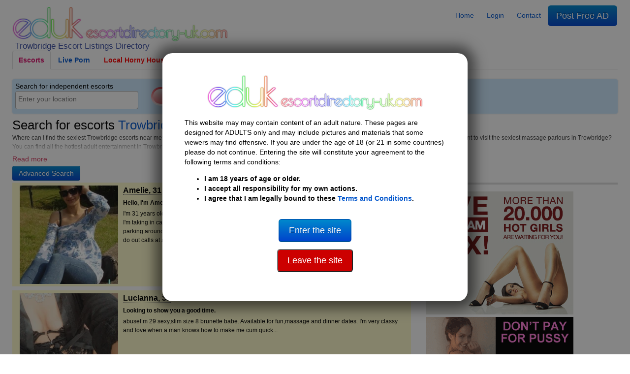

--- FILE ---
content_type: text/html
request_url: https://escortdirectory-uk.com/trowbridge-escorts
body_size: 28052
content:
<!DOCTYPE html>
<html lang="en-gb">
<head>
    <meta charset="UTF-8">
    <meta name="viewport" content="width=device-width, initial-scale=1">
    <meta http-equiv="X-UA-Compatible" content="IE=edge">

    <title>17  Escorts in Trowbridge | UK Escorts Escort Directory</title>
    <meta name="description" content="Here you will find Trowbridge escorts, search for 100’s of female escorts in UK near you. Erotic massage parlours in Trowbridge are here for your pleasure.">

    <link rel="stylesheet" type="text/css" href="https://escortdirectory-uk.com/assets/styles/generated.css?1766067853">
    

    <link rel="canonical" href="https://escortdirectory-uk.com/trowbridge-escorts">
    <meta property="og:url" content="https://escortdirectory-uk.com/trowbridge-escorts">

    <meta property="og:title" content="17  Escorts in Trowbridge | UK Escorts Escort Directory">
    <meta property="og:description" content="Here you will find Trowbridge escorts, search for 100’s of female escorts in UK near you. Erotic massage parlours in Trowbridge are here for your pleasure.">

    
	<link rel="apple-touch-icon" sizes="57x57" href="/assets/favicon/apple-icon-57x57.png">
	<link rel="apple-touch-icon" sizes="60x60" href="/assets/favicon/apple-icon-60x60.png">
	<link rel="apple-touch-icon" sizes="72x72" href="/assets/favicon/apple-icon-72x72.png">
	<link rel="apple-touch-icon" sizes="76x76" href="/assets/favicon/apple-icon-76x76.png">
	<link rel="apple-touch-icon" sizes="114x114" href="/assets/favicon/apple-icon-114x114.png">
	<link rel="apple-touch-icon" sizes="120x120" href="/assets/favicon/apple-icon-120x120.png">
	<link rel="apple-touch-icon" sizes="144x144" href="/assets/favicon/apple-icon-144x144.png">
	<link rel="apple-touch-icon" sizes="152x152" href="/assets/favicon/apple-icon-152x152.png">
	<link rel="apple-touch-icon" sizes="180x180" href="/assets/favicon/apple-icon-180x180.png">
	<link rel="icon" type="image/png" sizes="192x192" href="/assets/favicon/android-icon-192x192.png">
	<link rel="icon" type="image/png" sizes="32x32" href="/assets/favicon/favicon-32x32.png">
	<link rel="icon" type="image/png" sizes="96x96" href="/assets/favicon/favicon-96x96.png">
	<link rel="icon" type="image/png" sizes="16x16" href="/assets/favicon/favicon-16x16.png">
	<link rel="manifest" href="/assets/favicon/manifest.json">
	<meta name="msapplication-TileColor" content="#000000">
	<meta name="msapplication-TileImage" content="/assets/favicon/ms-icon-144x144.png">
	<meta name="theme-color" content="#000000">

    <!-- Google tag (gtag.js) -->
    <script async src="https://www.googletagmanager.com/gtag/js?id=G-QD50K1XYFM"></script>
    <script>
        window.dataLayer = window.dataLayer || [];
        function gtag(){dataLayer.push(arguments);}
        gtag('js', new Date());
        gtag('config', 'G-QD50K1XYFM');
    </script>

    <!-- Google Tag Manager -->
    <script>(function(w,d,s,l,i){w[l]=w[l]||[];w[l].push({'gtm.start':
                new Date().getTime(),event:'gtm.js'});var f=d.getElementsByTagName(s)[0],
            j=d.createElement(s),dl=l!='dataLayer'?'&l='+l:'';j.async=true;j.src=
            'https://www.googletagmanager.com/gtm.js?id='+i+dl;f.parentNode.insertBefore(j,f);
        })(window,document,'script','dataLayer','GTM-TZJQ42VG');</script>
    <!-- End Google Tag Manager -->
</head>

<body class="why-female">

<!-- Google Tag Manager (noscript) -->
<noscript><iframe src="https://www.googletagmanager.com/ns.html?id=GTM-TZJQ42VG"
                  height="0" width="0" style="display:none;visibility:hidden"></iframe></noscript>
<!-- End Google Tag Manager (noscript) -->


<header>
    <div class="row">
        <div class="col-md-6 col-sm-12">
                            <div class="logo">
                    
                                        <a href="https://escortdirectory-uk.com">
                        <img width="438" height="70" src="/i/asset/l/o/logo_2022-04-06_12-34-40_1b7422ada855c5556e01605296f2c3e4.png" alt="Escort Directory">
                    </a>
                    <h1>
                        <!--
                        
                            zz 
                        -->
                                                     Trowbridge Escort Listings Directory
                                            </h1>
                </div>
                <a class="mobile-menu" style="width:35px;" id="openmen">&#9776;</a>
            
        </div>

                <div class="mobile-only col-sm-12" id="mobile-menu" style="display:none">
            <ul class="nav nav-tabs">
                <li><a href="https://escortdirectory-uk.com"><span data-ad_mt="1122">Home</span></a></li>

                                    <li><a href="https://escortdirectory-uk.com/trowbridge-escorts" title="Female escorts">Female escorts</a></li>
                                    <li><a href="https://escortdirectory-uk.com/trowbridge-escorts/w:trans" title="Trans escorts">Trans escorts</a></li>
                                    <li><a href="https://escortdirectory-uk.com/trowbridge-escorts/w:male" title="Male escorts">Male escorts</a></li>
                
                                    <li><a href="https://www.ed-cams.com/" data-trka="Menu" data-menu-id="1" data-trk="Menu" data-trkdest="" data-trkaction="Tab1" rel="nofollow" target=&quot;_blank&quot; title="" >Live Porn</a></li>
                                    <li><a href="https://tam.trkn1.com/82849b03-7de8-49d9-9ae2-25e4e30627b5?affiliate_id=99&amp;source=ESD&amp;aff_sub=ESD_NT" data-trka="Menu" data-menu-id="3" data-trk="Menu" data-trkdest="" data-trkaction="Tab2" rel="nofollow" target=&quot;_blank&quot; title="" style="color:#ff0000">Local Horny Housewives</a></li>
                                    <li><a href="https://trck.pushmobile.info/15GzS5?" data-trka="Menu" data-menu-id="4" data-trk="Menu" data-trkdest="" data-trkaction="Tab3" rel="nofollow" target=&quot;_blank&quot; title="" >Meet n Fuck</a></li>
                                    <li><a href="https://SwapFinder.com/go/p2083083.subSWFEDUK6" data-trka="Menu" data-menu-id="34" data-trk="Menu" data-trkdest="" data-trkaction="Top" rel="nofollow" target=&quot;_blank&quot; title="" style="color:#ff0000">Wife Swappers</a></li>
                                    <li><a href="https://dating-directory.net/uk" data-trka="Menu" data-menu-id="35" data-trk="Menu" data-trkdest="" data-trkaction="Nav Tab DD" rel="nofollow" target=&quot;_blank&quot; title="" style="color:#0000ff">Hook Up Now</a></li>
                
                <li class="visible_loggedout"><a href="https://escortdirectory-uk.com/login" class=""><span data-ad_mt="28">Login</span></a></li>
                <li class="visible_loggedin"><a href="https://escortdirectory-uk.com/my-account" class=""><span data-ad_mt="30">My Account</span></a></li>
                <li class="visible_loggedin">
                    <a href="https://escortdirectory-uk.com/logout" class="" onclick="event.preventDefault(); document.getElementById('logout-form').submit();"><span data-ad_mt="29">Logout</span></a>
                    <form id="logout-form" action="https://escortdirectory-uk.com/logout" method="POST" class="hidden">
                        <input type="hidden" name="_token" value="qs4v8NY7YkmOVkXeUIaYmuFrBhujKIJszg9Qcf9h">
                    </form>
                </li>

                <li><a href="https://escortdirectory-uk.com/contact" class="" ><span data-ad_mt="31">Contact</span></a></li>
                <li>
                    <a href="https://escortdirectory-uk.com/post-ad#gb" class="url_postad">
                        <span data-ad_mt="27">Post Free AD</span>                    </a>
                </li>
            </ul>
        </div>
        
        <div class="col-md-6 desktop-only">

            <nav id="menu">
                <ul class="nav nav-pills">
                    <li><a href="https://escortdirectory-uk.com"><span data-ad_mt="1122">Home</span></a></li>

                    <li class="visible_loggedout"><a href="https://escortdirectory-uk.com/login" class=""><span data-ad_mt="28">Login</span></a></li>
                    <li class="visible_loggedin"><a href="https://escortdirectory-uk.com/my-account" class=""><span data-ad_mt="30">My Account</span></a></li>

                    <li><a href="https://escortdirectory-uk.com/contact" class="" ><span data-ad_mt="31">Contact</span></a></li>


                    <li class="visible_loggedin">
                        <a href="https://escortdirectory-uk.com/logout" class="" onclick="event.preventDefault(); document.getElementById('logout-form').submit();"><span data-ad_mt="29">Logout</span></a>
                        <form id="logout-form" action="https://escortdirectory-uk.com/logout" method="POST" class="hidden">
                            <input type="hidden" name="_token" value="qs4v8NY7YkmOVkXeUIaYmuFrBhujKIJszg9Qcf9h">
                        </form>
                    </li>
                    <li>
                        <a href="https://escortdirectory-uk.com/post-ad#gb" class="url_postad  btn-large btn-primary">
                            <span data-ad_mt="27">Post Free AD</span>                        </a>
                    </li>
                </ul>
            </nav>

        </div>

    </div>
    
            <div class="row desktop-only">
            <div class="col-12">
                <ul class="nav nav-tabs">
                    <li class="active"><a href="/">Escorts</a></li>
                                            <li><a href="https://www.ed-cams.com/" data-trka="Menu" data-menu-id="1" data-trk="Menu" data-trkdest="" data-trkaction="Tab1" rel="nofollow" target=&quot;_blank&quot; title="" >Live Porn</a></li>
                                            <li><a href="https://tam.trkn1.com/82849b03-7de8-49d9-9ae2-25e4e30627b5?affiliate_id=99&amp;source=ESD&amp;aff_sub=ESD_NT" data-trka="Menu" data-menu-id="3" data-trk="Menu" data-trkdest="" data-trkaction="Tab2" rel="nofollow" target=&quot;_blank&quot; title="" style="color:#ff0000">Local Horny Housewives</a></li>
                                            <li><a href="https://trck.pushmobile.info/15GzS5?" data-trka="Menu" data-menu-id="4" data-trk="Menu" data-trkdest="" data-trkaction="Tab3" rel="nofollow" target=&quot;_blank&quot; title="" >Meet n Fuck</a></li>
                                            <li><a href="https://SwapFinder.com/go/p2083083.subSWFEDUK6" data-trka="Menu" data-menu-id="34" data-trk="Menu" data-trkdest="" data-trkaction="Top" rel="nofollow" target=&quot;_blank&quot; title="" style="color:#ff0000">Wife Swappers</a></li>
                                            <li><a href="https://dating-directory.net/uk" data-trka="Menu" data-menu-id="35" data-trk="Menu" data-trkdest="" data-trkaction="Nav Tab DD" rel="nofollow" target=&quot;_blank&quot; title="" style="color:#0000ff">Hook Up Now</a></li>
                                    </ul>
            </div>
        </div>
    
    
    <div class="row">
        <div class="col-12">
                                        <div id="searchSelector">
                    <div class="searchIntro">

                                                    <span data-ad_mt="1123">Search for independent escorts</span>                                                <div>
                            
                                                                <select id="citySelector" class="" aria-label="Select City"></select>

                                


                                

                                
                                                    </div>
                    </div>

                                                <div class="searchFilters desktop-only">
        <div class="searchFiltersWAY">
                            <div class="searchFilterWAY searchFilterWAY-female selected"><a href="https://escortdirectory-uk.com/trowbridge-escorts" title="Female escorts">Female escorts</a></div>
                            <div class="searchFilterWAY searchFilterWAY-trans "><a href="https://escortdirectory-uk.com/trowbridge-escorts/w:trans" title="Trans escorts">Trans escorts</a></div>
                            <div class="searchFilterWAY searchFilterWAY-male "><a href="https://escortdirectory-uk.com/trowbridge-escorts/w:male" title="Male escorts">Male escorts</a></div>
                    </div>
    </div>
                        
                                    </div>
                    </div>
    </div>

</header>

<div id="disclaimer" class="c-overlay-popup" role="dialog" aria-labelledby="over18" style="display:none">
    <div class="logo">
        <img width="438" height="70" src="/i/asset/l/o/logo_2022-04-06_12-34-40_1b7422ada855c5556e01605296f2c3e4.png" alt="Logo">
    </div>

    <div class="content mt-3">
        <div class="text">
            <p>
                <span data-ad_mt="1132">This website may may contain content of an adult nature. These pages are designed for ADULTS only and may include pictures and materials that some viewers may find offensive. If you are under the age of 18 (or 21 in some countries) please do not continue. Entering the site will constitute your agreement to the following terms and conditions:</span>            </p>
            <ul>
                <li><strong><span data-ad_mt="1133">I am 18 years of age or older.</span></strong></li>
                <li><strong><span data-ad_mt="1134">I accept all responsibility for my own actions.</span></strong></li>
                <li><strong><span data-ad_mt="1135">I agree that I am legally bound to these</span> <a href="https://escortdirectory-uk.com/terms-and-conditions"><span data-ad_mt="1136">Terms and Conditions</span></a>.</strong></li>
            </ul>
        </div>

        <div class="mt-3">
            <p><a href="#" id="over18"><button class="btn btn-primary btn-large mt-3"><span data-ad_mt="1140">Enter the site</span></button></a></p>
            <p><a href="https://google.com" rel="nofollow"><button class="btn btn-large" style="background-color: #cc0000; color: white;"><span data-ad_mt="2737">Leave the site</span></button></a></p>
        </div>
    </div>
</div>

<main>
    
        

    
        <div class="row escorts">
        <div class="col-12">
                            <h2>
                    Search for escorts <a href="https://escortdirectory-uk.com/trowbridge-escorts">Trowbridge</a>, <a href="https://escortdirectory-uk.com/wiltshire-escorts">Wiltshire</a>, <a href="https://escortdirectory-uk.com/south-west-escorts">South West</a>, <a href="https://escortdirectory-uk.com/w:female">UK Escorts</a>
                </h2>
            
            <div class="listing-intro-text readmore-container">
                                                                                        <p><span style="font-weight: 400;">Where can I find the sexiest Trowbridge escorts near me?&nbsp; Escorts in Trowbridge are to be found throughout the listings pages, everyday we have 100&rsquo;s of new profiles. Want to visit the sexiest massage parlours in Trowbridge? You can find all the hottest adult entertainment in Trowbridge here. Also, here you will find 100&rsquo;s of horny housewives seeking free sex in Trowbridge.</span></p>
<p>&nbsp;</p> <!-- CityDesc1 -->
                                                                            <span class="readmore" onclick="jQuery(this).parent().toggleClass('expanded')"></span>
            </div>
        </div>

                <div class="col-12">
            <div id="search-filters" style="display:inline-block; vertical-align: top; margin-right: 8px;">
    <p style="margin-top:4px">
        <a class="btn btn-primary c-btn c-btn--primary" data-bs-toggle="collapse" href="#collapseSearch" role="button" aria-expanded="false" aria-controls="collapseSearch" onclick="return !jQuery('#collapseSearch').toggleClass('collapseSearchHidden')">
            <span data-ad_mt="2778">Advanced Search</span>        </a>
    </p>
        <div id="collapseSearch" class="collapse collapseSearchHidden d-md-block mb-3">
        <div class="card card-body">

            <form method="post" action="https://escortdirectory-uk.com/trowbridge-escorts">
                <input type="hidden" name="_token" value="qs4v8NY7YkmOVkXeUIaYmuFrBhujKIJszg9Qcf9h">                                                                    <input name="country_id" value="9" type="hidden">
                                                    <input name="language_id" value="1" type="hidden">
                                <input name="p" value="1" type="hidden">

                <div class="card mb-3">
                    <div class="card-body">
                        <div class="card-title h5 mb-3"><strong>Search</strong></div>

                        <div class="row mb-3">
                            <div class="col-lg-4 mb-2">
                                <label class="form-label form-label-sm ">Keywords</label>
                                <input class="form-control form-control-sm" name="q" type="text" maxlength="255" value="" placeholder="">
                            </div>

                            <div class="col-lg-3 mb-2">
                                <label class="form-label form-label-sm ">City</label>
                                <select name="city_id" class="select2ify form-control form-control-sm">
                                    <option value="">- All Cities -</option>
                                                                                                                                                                                                                <option value="39547" >Almondsbury</option>
                                                                                                                                                                            <option value="38794" >Barnstaple</option>
                                                                                                                                                                            <option value="37989" >Bath</option>
                                                                                                                                                                            <option value="38799" >Beaminster</option>
                                                                                                                                                                            <option value="39016" >Bideford</option>
                                                                                                                                                                            <option value="39231" >Bodmin</option>
                                                                                                                                                                            <option value="37853" >Bournemouth</option>
                                                                                                                                                                            <option value="38759" >Bridgwater</option>
                                                                                                                                                                            <option value="37851" >Bristol</option>
                                                                                                                                                                            <option value="39211" >Bruton</option>
                                                                                                                                                                            <option value="39388" >Bude</option>
                                                                                                                                                                            <option value="39020" >Callington</option>
                                                                                                                                                                            <option value="39420" >Calne</option>
                                                                                                                                                                            <option value="39152" >Camborne</option>
                                                                                                                                                                            <option value="38985" >Chard</option>
                                                                                                                                                                            <option value="38008" >Cheltenham</option>
                                                                                                                                                                            <option value="38009" >Christchurch</option>
                                                                                                                                                                            <option value="39098" >Cirencester</option>
                                                                                                                                                                            <option value="39011" >Clevedon</option>
                                                                                                                                                                            <option value="39149" >Coleford</option>
                                                                                                                                                                            <option value="38525" >Cornwall</option>
                                                                                                                                                                            <option value="39453" >Crediton</option>
                                                                                                                                                                            <option value="39341" >Crewkerne</option>
                                                                                                                                                                            <option value="39018" >Devizes</option>
                                                                                                                                                                            <option value="37876" >Devon</option>
                                                                                                                                                                            <option value="38743" >Dorchester</option>
                                                                                                                                                                            <option value="38536" >Dorset</option>
                                                                                                                                                                            <option value="39729" >Evercreech</option>
                                                                                                                                                                            <option value="37911" >Exeter</option>
                                                                                                                                                                            <option value="38739" >Exmouth</option>
                                                                                                                                                                            <option value="39705" >Exwick</option>
                                                                                                                                                                            <option value="39100" >Falmouth</option>
                                                                                                                                                                            <option value="38768" >Ferndown</option>
                                                                                                                                                                            <option value="39021" >Frome</option>
                                                                                                                                                                            <option value="38793" >Glastonbury</option>
                                                                                                                                                                            <option value="37914" >Gloucester</option>
                                                                                                                                                                            <option value="38548" >Gloucestershire</option>
                                                                                                                                                                            <option value="39063" >Helston</option>
                                                                                                                                                                            <option value="39271" >Kingsbridge</option>
                                                                                                                                                                            <option value="39049" >Launceston</option>
                                                                                                                                                                            <option value="39119" >Liskeard</option>
                                                                                                                                                                            <option value="39315" >Lyneham</option>
                                                                                                                                                                            <option value="39342" >Malmesbury</option>
                                                                                                                                                                            <option value="39385" >Marlborough</option>
                                                                                                                                                                            <option value="39383" >Melksham</option>
                                                                                                                                                                            <option value="37965" >Newquay</option>
                                                                                                                                                                            <option value="38767" >Paignton</option>
                                                                                                                                                                            <option value="39103" >Penzance</option>
                                                                                                                                                                            <option value="37868" >Plymouth</option>
                                                                                                                                                                            <option value="37933" >Poole</option>
                                                                                                                                                                            <option value="39199" >Redruth</option>
                                                                                                                                                                            <option value="39107" >Sidmouth</option>
                                                                                                                                                                            <option value="38534" >Somerset</option>
                                                                                                                                                                            <option value="39519" >Stonehouse</option>
                                                                                                                                                                            <option value="38932" >Stroud</option>
                                                                                                                                                                            <option value="37950" >Swindon</option>
                                                                                                                                                                            <option value="37962" >Taunton</option>
                                                                                                                                                                            <option value="39274" >Templecombe</option>
                                                                                                                                                                            <option value="39048" >Tewkesbury</option>
                                                                                                                                                                            <option value="38791" >Tiverton</option>
                                                                                                                                                                            <option value="37947" >Torquay</option>
                                                                                                                                                                            <option value="39649" >Trinity</option>
                                                                                                                                                                            <option value="38919" selected>Trowbridge</option>
                                                                                                                                                                            <option value="39196" >Truro</option>
                                                                                                                                                                            <option value="39537" >Waddon</option>
                                                                                                                                                                            <option value="39105" >Warminster</option>
                                                                                                                                                                            <option value="37953" >Weston-super-Mare</option>
                                                                                                                                                                            <option value="37948" >Weymouth</option>
                                                                                                                                                                            <option value="39691" >Willersey</option>
                                                                                                                                                                            <option value="38546" >Wiltshire</option>
                                                                                                                                                                            <option value="37973" >Yeovil</option>
                                                                                                            </select>
                            </div>

                            <div class="col-lg-2 mb-2">
                                <label class="form-label form-label-sm ">Profile Type</label>
                                <select name="whatareyou" class="select2ify form-control form-control-sm">
                                    <option value="">- All Profiles -</option>
                                                                    <option value="" selected>Female escorts</option>
                                                                    <option value="w:trans" >Trans escorts</option>
                                                                    <option value="w:male" >Male escorts</option>
                                                                    <option value="w:personals" >Adult personals</option>
                                                                </select>
                            </div>

                            <div class="col-lg-3 mb-2">
                                <label class="form-label form-label-sm ">Age</label>
                                <div>
                                    <input class="form-control form-control-sm" type="number" min="18" max="120" name="age_min" style="width:40%;display:inline-block" value=""> to
                                    <input class="form-control form-control-sm" type="number" min="18" max="120" name="age_max" style="width:40%;display:inline-block" value="">
                                </div>
                            </div>

                                                                                                                                                                                                                                                                                                                                                                                                                                                                                                                                                                                                                                                                                                                                                                                                                                                                                                                        <div class="col-lg-2 mb-2">
                                            <label class="form-label form-label-sm ">
                                                <span data-ad_mt="2736">Breast Size</span>
                                            </label>
                                            <div>
                                                                                                <select name="tags[][]" class="select2ify form-control form-control-sm" disabled>
                                                    <option value="">- Any -</option>
                                                                                                                                                                                                                                                                                                                                                                                                                                                                                                                                                                                                                                                                                                                                                                                                                                                                                                                                                                                                    </select>
                                            </div>
                                                                                    </div>
                                                                                                                                                                                                                                                                                                                                                                                                                                                                                                                                                                                                                                                                                                                                                                        <div class="col-lg-2 mb-2">
                                            <label class="form-label form-label-sm ">
                                                <span data-ad_mt="2735">Build Type</span>
                                            </label>
                                            <div>
                                                                                                <select name="tags[][]" class="select2ify form-control form-control-sm" disabled>
                                                    <option value="">- Any -</option>
                                                                                                                                                                                                                                                                                                                                                                                                                                                                                                                                                                                                                                                                                                                                                                            </select>
                                            </div>
                                                                                    </div>
                                                                                                                                                                                                                                                                                                                                                                                                                                                                                                                                                                                                                                                                                                                                                                        <div class="col-lg-2 mb-2">
                                            <label class="form-label form-label-sm ">
                                                <span data-ad_mt="655">Ethnicity</span>
                                            </label>
                                            <div>
                                                                                                <select name="tags[][]" class="select2ify form-control form-control-sm" disabled>
                                                    <option value="">- Any -</option>
                                                                                                                                                                                                                                                                                                                                                                                                                                                                                                                                                                                                                                                                                                                                                                            </select>
                                            </div>
                                                                                    </div>
                                                                                                                                                                                                                                                                                                                                                                                                                                                                                                                                                                                                                                                                                                                                                                                                                                                                                                                                <div class="col-lg-2 mb-2">
                                            <label class="form-label form-label-sm ">
                                                <span data-ad_mt="2733">Eye Colour</span>
                                            </label>
                                            <div>
                                                                                                <select name="tags[][]" class="select2ify form-control form-control-sm" disabled>
                                                    <option value="">- Any -</option>
                                                                                                                                                                                                                                                                                                                                                                                                                                                                                                                                                                                                                                                                                                                                                                                                                                                                                                                                                                                                    </select>
                                            </div>
                                                                                    </div>
                                                                                                                                                                                                                                                                                                                                                                                                                                                                                                                                                                                                                                                                                                                                                                                                                                                                                                                                                                                                                                                                                        <div class="col-lg-2 mb-2">
                                            <label class="form-label form-label-sm ">
                                                <span data-ad_mt="2734">Hair Colour</span>
                                            </label>
                                            <div>
                                                                                                <select name="tags[][]" class="select2ify form-control form-control-sm" disabled>
                                                    <option value="">- Any -</option>
                                                                                                                                                                                                                                                                                                                                                                                                                                                                                                                                                                                                                                                                                                                                                                                                                                                                                                                                                                                                                                                                                                                                                                                                                            </select>
                                            </div>
                                                                                    </div>
                                                                                                                                                                                                                                                                                                                                                                                                                                                                                                                                                                                                                                                                                                                                                                                                                                                                                                                                                                                                                                                                                                                                                                                                                                                                                                                                                                                                                                                                                                                                                                                                                                                                                                                                                                                                                                                                                                                                                                                                                                                                                                                                                                                                                                                                                                                                                                                                                                                                                                                                                                                                                                                                                                                                                                                                                                                                                                                                                                                                                                                                                                                                                                                                                                                                                                                                                                                                                                                                                                                                                                                                                                                                                                                                                                                                                                                                                                                                                                                                                                                                                                                                                                                                                                                                                                                                                                                                                                                                                                                                                                                                                                                                                                                                                                                                                                                                                                                                                                                                                                                                                                                                                                                                                                                                                                                                                                                                                                                                                                                                                                                                                                                                                                                                                                                                                                                                                                                    <div class="col-lg-2 mb-2">
                                            <label class="form-label form-label-sm ">
                                                <span data-ad_mt="656">Nationality</span>
                                            </label>
                                            <div>
                                                                                                <select name="tags[][]" class="select2ify form-control form-control-sm" disabled>
                                                    <option value="">- Any -</option>
                                                                                                                                                                                                                                                                                                                                                                                                                                                                                                                                                                                                                                                                                                                                                                                                                                                                                                                                                                                                                                                                                                                                                                                                                                                                                                                                                                                                                                                                                                                                                                                                                                                                                                                                                                                                                                                                                                                                                                                                                                                                                                                                                                                                                                                                                                                                                                                                                                                                                                                                                                                                                                                                                                                                                                                                                                                                                                                                                                                                                                                                                                                                                                                                                                                                                                                                                                                                                                                                                                                                                                                                                                                                                                                                                                                                                                                                                                                                                                                                                                                                                                                                                                                                                                                                                                                                                                                                                                                                                                                                                                                                                                                                                                                                                                                                                                                                                                                                                                                                                                                                                                                                                                                                                                                                                                                                                                                                                                                                                                                                                                                                                                                                                                                                                                                                                                                                                                                                                                                                                                                                                                                                                                                                                                                                                                                                                                                                                                                                                                                                                                                                                                                                                                                                                                                                                                                                                                                                                                                                                                                                                                                                                                                                                                                                                                                                                                                                                                                                                                                                                                                                                                                                                                                                                                                                                                                                                                                                                                                                                                                                                        </select>
                                            </div>
                                                                                    </div>
                                                                                                                                                                                                                                                                                                                                                                                                                                                                                                                                                                                                                                                                                                                                                                                                                                                                                                                                                                                                                                                                                                                                                                                                                                                                                                                                                                                                                                                                                                                                                                                                                                                                                                                                                                                                                                                                                                                                                                                                                                                                                                                                                                                                                                                                                                                                                                                                                                                                                                                                                                                                                                                                                                                                                                                                                                                                                                                                                                                                                                                                                                                                                                                                                                                                                                                                                                                                                                                                                                                                                                                                                                                                                                                                                                                                                                                                                                                                                                                                                                                                                                                                                                                                                                                                                                                                                                                                                                                                                                                                                                                                                                                                                                                                                                                                                                                                                                                                                                                                                                                                                                                                                                                                                                                                                                                                                                                                                                            <div class="col-lg-2 mb-2">
                                            <label class="form-label form-label-sm ">
                                                <span data-ad_mt="657">Services</span>
                                            </label>
                                            <div>
                                                                                                <select name="tags[][]" class="select2ify form-control form-control-sm" disabled>
                                                    <option value="">- Any -</option>
                                                                                                                                                                                                                                                                                                                                                                                                                                                                                                                                                                                                                                                                                                                                                                                                                                                                                                                                                                                                                                                                                                                                                                                                                                                                                                                                                                                                                                                                                                                                                                                                                                                                                                                                                                                                                                                                                                                                                                                                                                                                                                                                                                                                                                                                                                                                                                                                                                                                                                                                                                                                                                                                                                                                                                                                                                                                                                                                                                                                                                                                                                                                                                                                                                                                                                                                                                                                                                                                                                                                                                                                                                                                                                                                                                                                                                                                                                                                                                                                                                                                                                                                                                                                                                                                                                                                                                                                                                                                                                                                                                                                                                                                                                                                                                                                                                                                                                                                                                                                                                                                                                                                                                                                                                                                                                                                                                                                                                                                                                                                                                                                                                                                                                                                                                                                                                                                                                                                                                                                                                                                                                                                                                                                                                                                                                                                                                                                                                                                                                                                                                                                                                                                                                                                                                                                                                                                                                                                                                                                                                                                                                                                                                                                                                                                                                                                                                                                                </select>
                                            </div>
                                                                                    </div>
                                                                                                                        </div>

                        <button class="btn btn-primary c-btn c-btn--primary" style="min-width: 200px;">Search</button>
                    </div>
                </div>

                
            </form>

        </div>
    </div>
</div>

            

                    </div>

        <div class="col-8">
                                    <div class="viewmode-featured row">
        <div class="col-md-12 col-sm-12 c-listing" data-ed-listing="1502455" data-model-listing="1502455">

                <a href="https://escortdirectory-uk.com/trowbridge-escorts/Escort-Amelie-31-1502455" class="c-listing-img" title="Amelie Escort in Trowbridge">

            
            <picture>
                <source srcset="/i/200x200/e/Z/eZv73TLGu5tdQIA6NpACvU4RCxPKsdiRVeGK4jn5.webp" type="image/webp">
                <source media="(min-width: 426px)" srcset="/i/400x400/e/Z/eZv73TLGu5tdQIA6NpACvU4RCxPKsdiRVeGK4jn5.webp" type="image/webp">
                <source media="(min-width: 426px)" srcset="/i/400x400/e/Z/eZv73TLGu5tdQIA6NpACvU4RCxPKsdiRVeGK4jn5.jpg" type="image/jpeg">
                <img class="card-img-top" width='200' height='200' loading="lazy"
                     src="/i/200x200/e/Z/eZv73TLGu5tdQIA6NpACvU4RCxPKsdiRVeGK4jn5.jpg"  alt="Amelie Trowbridge" >
            </picture>
        </a>

        <div class="c-listing-body">
            <header class="c-listing-header">
                <a href="https://escortdirectory-uk.com/trowbridge-escorts/Escort-Amelie-31-1502455"  title="Amelie Escort in Trowbridge">
                    <h3 class="c-listing-meta">Amelie, 31</h3>
                </a>
                                <div class="c-listing-icons">
                    <span class="c-listing-icons-photo">
                            <i class="fa fa-btn fa-photo"><span data-ad_mt="1139">Photos</span></i>
                            2
                        </span>                                                        </div>
            </header>
            <div class="c-listing-copy">
                                <p><strong>Hello, I&#039;m Amelie and I&#039;m happy to welcome you</strong></p>
                <p>I&#039;m 31 years old, with a cute face, dark long hair and a slim size 8 body and I&#039;m very friendly and polite :)
 
 I&#039;m taking in calls between 11 am - 8 pm in my private flat near city centre of Bristol, with plenty of paid parking around if you drive here or a short 5 minutes walk from the train station- Temple Meads :)
 I do not do out calls at all, thanks for understanding :)
 
 I am ke..</p>
            </div>
        </div>
    </div>
    
        <div class="col-md-12 col-sm-12 c-listing" data-ed-listing="1502454" data-model-listing="1502454">

                <a href="https://escortdirectory-uk.com/trowbridge-escorts/Escort-Lucianna-33-1502454" class="c-listing-img" title="Lucianna Escort in Trowbridge">

            
            <picture>
                <source srcset="/i/200x200/e/s/esjJ4qqAmz6UHaAhCRe5eLjuDzv7SE18tq1phjRt.webp" type="image/webp">
                <source media="(min-width: 426px)" srcset="/i/400x400/e/s/esjJ4qqAmz6UHaAhCRe5eLjuDzv7SE18tq1phjRt.webp" type="image/webp">
                <source media="(min-width: 426px)" srcset="/i/400x400/e/s/esjJ4qqAmz6UHaAhCRe5eLjuDzv7SE18tq1phjRt.jpg" type="image/jpeg">
                <img class="card-img-top" width='200' height='200' loading="lazy"
                     src="/i/200x200/e/s/esjJ4qqAmz6UHaAhCRe5eLjuDzv7SE18tq1phjRt.jpg"  alt="Lucianna Trowbridge" >
            </picture>
        </a>

        <div class="c-listing-body">
            <header class="c-listing-header">
                <a href="https://escortdirectory-uk.com/trowbridge-escorts/Escort-Lucianna-33-1502454"  title="Lucianna Escort in Trowbridge">
                    <h3 class="c-listing-meta">Lucianna, 33</h3>
                </a>
                                <div class="c-listing-icons">
                    <span class="c-listing-icons-photo">
                            <i class="fa fa-btn fa-photo"><span data-ad_mt="1139">Photos</span></i>
                            2
                        </span>                                                        </div>
            </header>
            <div class="c-listing-copy">
                                <p><strong>Looking to show you a good time.</strong></p>
                <p>abuseI’m 29 sexy,slim size 8 brunette babe.
 Available for fun,massage and dinner dates.
 I&#039;m very classy and love when a man knows how to make me cum quick...</p>
            </div>
        </div>
    </div>
    <span class='widget' data-max='20' data-slug='inline.feature.2' data-ad_ml='112' data-ad_mw='[232,39,153]'><span class="mfcus-loader" data-trka="Widget" data-widget-id="232" data-mfcus='[{"trkdest":"","chatRoomUrl":"https:\/\/escortdirectory-uk.com\/personals-escorts\/Escort-Michelle-38-1522270","performerId":"Michelle, 38","profilePictureUrl":{"size800x600":"\/i\/200x200\/L\/e\/LeQ4FOPbGAymLBLHVoC8TzwRwBUkbrmY0bml1frk.jpg"},"profilePictureCount":2,"details":{"about":{"biography":"Michelle - My Place No Fees","description":"Hi Guys, I\u2019m Michelle, looking to meet local guys for some intimate times. It\u2019s been a while since I\u2019ve been sexually active so I\u2019m looking forward to meeting some nice men on this website. Although I would like to be in a one-on-one relationship, I know through past experience that meeting Mr Right can take time, so, I want to enjoy my life and I want to experience sexual feelings again"}},"statsprofile":1522270,"onlinenow_viewad":0,"onlinenow_listing":0,"can_censor":false}]'><span class="mfcus-loader-item"></span></span><span class="mfw-loader-item" data-trka="Widget" data-widget-id="39"></span><span class="mfcus-loader" data-trka="Widget" data-widget-id="153" data-mfcus='[{"trkdest":"","chatRoomUrl":"https:\/\/escortdirectory-usa.com\/personals-escorts\/Escort-Kelly-27-1437305","performerId":"Kelly, 27","profilePictureUrl":{"size800x600":"\/i\/200x200\/7\/f\/7fbbaf40b80512aef8d581fb12447406.jpg"},"profilePictureCount":1,"details":{"about":{"biography":"Kelly","description":"Hey guys I\u2019m Kelly, a girl who has a lust for life and a lust to please men. I am always in the mood for sex. I am up for trying new positions, anything to please a man. I can accommodate and have toys and porn. I have no inhibitions and am always ready to try anything new in or out of the bedroom. Shoot me a message and I promise I\u2019ll reply!"}},"statsprofile":1437305,"onlinenow_viewad":0,"onlinenow_listing":0,"can_censor":false},{"trkdest":"","chatRoomUrl":"https:\/\/escortdirectory-usa.com\/personals-escorts\/Escort-Diana-29-1437306","performerId":"Diana, 29","profilePictureUrl":{"size800x600":"\/i\/200x200\/9\/4\/94a4851344b9cba42a1049a468851b12.jpg"},"profilePictureCount":1,"details":{"about":{"biography":"Diana","description":"I\u2019m single and ready to\u2026.Fuck! I need to try something new with someone new. I\r\nam always ready for whatever guys like me to do and I need to feel like a woman ideally\r\nsomeone who will join me in exciting evenings at home and who has my needs in mind as well\r\nas their own of course. Hopefully I get messages from horny guys so we can meet ASAP. Click\r\nthe link below to check out my pics "}},"statsprofile":1437306,"onlinenow_viewad":0,"onlinenow_listing":0,"can_censor":false},{"trkdest":"","chatRoomUrl":"https:\/\/escortdirectory-usa.com\/personals-escorts\/Escort-Sasha-27-1437307","performerId":"Sasha, 27","profilePictureUrl":{"size800x600":"\/i\/200x200\/N\/H\/NH7BcMGcpSHriAvApZHKpmu8OrIS20ORvbfoJyAt.jpg"},"profilePictureCount":1,"details":{"about":{"biography":"Sasha","description":"Hey guys! I really hope this will work out for me\/us! I am a sexy and outgoing girl\r\nwith a supple body made for fucking. When it comes to sex I definitely know how to satisfy a\r\nman and can\u2019t get enough. I can keep up with the best of them both when I am out and in the\r\nbedroom so if you have the stamina and think we may hit it off get in touch and we can hook up!\r\n??"}},"statsprofile":1437307,"onlinenow_viewad":0,"onlinenow_listing":0,"can_censor":false},{"trkdest":"","chatRoomUrl":"https:\/\/escortdirectory-usa.com\/personals-escorts\/Escort-Candy-24-1437308","performerId":"Candy, 24","profilePictureUrl":{"size800x600":"\/i\/200x200\/X\/B\/XBn19y78ZPDGC1ahBgpkCfKrkdRxjqRS3xOIW86D.jpg"},"profilePictureCount":1,"details":{"about":{"biography":"Candy","description":"Hey guys! My name is Candy (Candice) and I\u2019m 24. I guess I will get right into it for\r\nyou. I really love deep, hot sex. I came here to meet guys that would really just give me sex and\r\nleave it at that. I am not into a serious relationship, I want to enjoy life, sex, and going out for a\r\nwhile before I worry about anything else. I have plenty of dirty fantasies I need to fulfill before\r"}},"statsprofile":1437308,"onlinenow_viewad":0,"onlinenow_listing":0,"can_censor":false},{"trkdest":"","chatRoomUrl":"https:\/\/escortdirectory-usa.com\/personals-escorts\/Escort-Sophie-23-1437310","performerId":"Sophie, 23","profilePictureUrl":{"size800x600":"\/i\/200x200\/7\/d\/7dCUKawG6QrTeq8cM1zdF0vD0hepwP9gE2vCj75f.jpg"},"profilePictureCount":1,"details":{"about":{"biography":"Sophie","description":"Hi handsome. I\u2019m Sophie I\u2019m a hot sexy naughty lady, I like to have fun with someone that has\r\ngreat sense of humor and I\u2019m fun to be with. My favourite things are 69, sex without condom, anal, group,\r\ndeep tongue kissing, blowjobs and I dont charge for them, I am willing to drive up to 50 miles to meet\r\nguys. Are you ready to fuck around the house with me?"}},"statsprofile":1437310,"onlinenow_viewad":0,"onlinenow_listing":0,"can_censor":false},{"trkdest":"","chatRoomUrl":"https:\/\/escortdirectory-usa.com\/personals-escorts\/Escort-Belle-27-1437311","performerId":"Belle, 27","profilePictureUrl":{"size800x600":"\/i\/200x200\/8\/6\/86qXvY1iJyL4rqoUojRH8bmBAF030i2Mi4NIs2Q6.jpg"},"profilePictureCount":1,"details":{"about":{"biography":"Belle","description":"MY WET PUSSY IS READY TO TAKE IN SOME HARD COCK THAT WANT SOME\r\nJUICES I GIVE GOOD HEAD AND FUCK ALL WAYS. ALL GUYS ARE WELCOME AND I\r\nHAVE NO LIMITS - I&#39;M READY TO DO WHAT I YOUR GF OR WIFE CANT DO I NEED\r\nGENTLEMEN TO TEXT ME WHEN YOU ARE READY FOR FULL FUN...... I am always in a\r\ncheerful mood and always creamy. Don\u2019t hesitate to text me if you are in need of some\r\npleasure. YOU ARE I"}},"statsprofile":1437311,"onlinenow_viewad":0,"onlinenow_listing":0,"can_censor":false},{"trkdest":"","chatRoomUrl":"https:\/\/escortdirectory-usa.com\/personals-escorts\/Escort-Belle-25-1437312","performerId":"Belle, 25","profilePictureUrl":{"size800x600":"\/i\/200x200\/a\/e\/ae6cec0a66c4268e4274a131c7de3161.jpg"},"profilePictureCount":1,"details":{"about":{"biography":"Belle","description":"Are you stressed and need some hot sexy relief? I\u2019m a horny girl, I love squirting and I\r\nwanna fulfill your widest sexual fantasies. I\u2019ll will satisfy you with my skills such in Oral, doggy, I can\r\nride your cock hardcore till you beg me to stop., I\u2019m ??honest and sincere lady you\u2019d ever love to\r\nmeet. Can meet anywhere for an unforgettable experience - Real & ready now - naughty fun - "}},"statsprofile":1437312,"onlinenow_viewad":0,"onlinenow_listing":0,"can_censor":false},{"trkdest":"","chatRoomUrl":"https:\/\/escortdirectory-usa.com\/personals-escorts\/Escort-Amber-25-1437313","performerId":"Amber, 25","profilePictureUrl":{"size800x600":"\/i\/200x200\/N\/9\/N9moRDxjJvf3mE7gpeAz1pUSpLiIiIbmjwMQODJb.jpg"},"profilePictureCount":1,"details":{"about":{"biography":"Amber","description":"I\u2019m a cute clean single girl down for hookups...\r\nAnd i&#39;m offering amazing massages and oral pleasure.... I need a man who can make me cum\r\nhard with his mouth, tongue and fingers. Willing to reciprocate as long as ur clean and\r\nDDF...you definitely won&#39;t be disappointed..Ready to satisfy your needs, very open minded,\r\nfetish friendly, drama free and very discreet - Real beauty Queen Wai"}},"statsprofile":1437313,"onlinenow_viewad":0,"onlinenow_listing":0,"can_censor":false},{"trkdest":"","chatRoomUrl":"https:\/\/escortdirectory-usa.com\/personals-escorts\/Escort-Paula-28-1437314","performerId":"Paula, 28","profilePictureUrl":{"size800x600":"\/i\/200x200\/2\/3\/231da50c5d3c8bac6f95237e070554d4.jpg"},"profilePictureCount":1,"details":{"about":{"biography":"Paula","description":"I\u2019m available for quickie hookups - I take it raw, anal, bareback, oral if you\u2019re clean,\r\ncream pie, smoke, Fetishes, blow job, kissing, Nuru massage, rim job, deep throat and\r\nthreesomes. I will squirt for you , do you want me to squirt for you baby... I do love to squirt alot I\r\nwill give you the best wet shag ever and you\u2019ll definitely come back for more - Msg me now to\r\nmeet"}},"statsprofile":1437314,"onlinenow_viewad":0,"onlinenow_listing":0,"can_censor":false}]'><span class="mfcus-loader-item"></span></span></span>
        <div class="col-md-12 col-sm-12 c-listing" data-ed-listing="1502453" data-model-listing="1502453">

                <a href="https://escortdirectory-uk.com/trowbridge-escorts/Escort-Tayler-42-1502453" class="c-listing-img" title="Tayler Escort in Trowbridge">

            
            <picture>
                <source srcset="/i/200x200/e/X/eXrnXP4vHoWJcNWpx3AHADuquTzlAviQQG60SLLh.webp" type="image/webp">
                <source media="(min-width: 426px)" srcset="/i/400x400/e/X/eXrnXP4vHoWJcNWpx3AHADuquTzlAviQQG60SLLh.webp" type="image/webp">
                <source media="(min-width: 426px)" srcset="/i/400x400/e/X/eXrnXP4vHoWJcNWpx3AHADuquTzlAviQQG60SLLh.jpg" type="image/jpeg">
                <img class="card-img-top" width='200' height='200' loading="lazy"
                     src="/i/200x200/e/X/eXrnXP4vHoWJcNWpx3AHADuquTzlAviQQG60SLLh.jpg"  alt="Tayler Trowbridge" >
            </picture>
        </a>

        <div class="c-listing-body">
            <header class="c-listing-header">
                <a href="https://escortdirectory-uk.com/trowbridge-escorts/Escort-Tayler-42-1502453"  title="Tayler Escort in Trowbridge">
                    <h3 class="c-listing-meta">Tayler, 42</h3>
                </a>
                                <div class="c-listing-icons">
                    <span class="c-listing-icons-photo">
                            <i class="fa fa-btn fa-photo"><span data-ad_mt="1139">Photos</span></i>
                            2
                        </span>                                                        </div>
            </header>
            <div class="c-listing-copy">
                                <p><strong>Tayler Sinclair</strong></p>
                <p>Super sexy, tattooed curvy mature lady. Looking for fun times. Popular with the younger guy. If you’d like that naughty milf experience then I’m the one for you . You won’t be disappointed.
 Happy to discuss your specific needs. Text or call me now 
 OUTCALL ONLY..</p>
            </div>
        </div>
    </div>
    <span class='widget' data-max='20' data-slug='inline.feature.3' data-ad_ml='113' data-ad_mw='[233,39]'><span class="mfcus-loader" data-trka="Widget" data-widget-id="233" data-mfcus='[{"trkdest":"","chatRoomUrl":"https:\/\/escortdirectory-uk.com\/personals-escorts\/Escort-Hazel-19-1464275","performerId":"Hazel, 19","profilePictureUrl":{"size800x600":"\/i\/200x200\/b\/3\/b3a61b23e097ad0ad7dafe6bd4f5822c.jpg"},"profilePictureCount":2,"details":{"about":{"biography":"Come And Get High With Me - Always At Home No Fees","description":"I like meeting up with local guys who like to get high with me. Smoking weed gets me so horny. I\u2019m Hazel, 19 years old, not working at the moment, and I have my own apartment in town. If you feel the same, get in touch with me on my Ashley Madison profile. I&#39;m easy to find in this area, just look for Hazel. I don\u2019t mind whether or not you are single or attached or how old you are, just b"}},"statsprofile":1464275,"onlinenow_viewad":1,"onlinenow_listing":0,"can_censor":false}]'><span class="mfcus-loader-item"></span></span><span class="mfw-loader-item" data-trka="Widget" data-widget-id="39"></span></span>
        <div class="col-md-12 col-sm-12 c-listing" data-ed-listing="1502452" data-model-listing="1502452">

                <a href="https://escortdirectory-uk.com/trowbridge-escorts/Escort-Roxy-37-1502452" class="c-listing-img" title="Roxy Escort in Trowbridge">

            
            <picture>
                <source srcset="/i/200x200/w/e/weTcInLfR3zrk9SwIKzkoWjraGYbnEM6YHNxzEXy.webp" type="image/webp">
                <source media="(min-width: 426px)" srcset="/i/400x400/w/e/weTcInLfR3zrk9SwIKzkoWjraGYbnEM6YHNxzEXy.webp" type="image/webp">
                <source media="(min-width: 426px)" srcset="/i/400x400/w/e/weTcInLfR3zrk9SwIKzkoWjraGYbnEM6YHNxzEXy.jpg" type="image/jpeg">
                <img class="card-img-top" width='200' height='200' loading="lazy"
                     src="/i/200x200/w/e/weTcInLfR3zrk9SwIKzkoWjraGYbnEM6YHNxzEXy.jpg"  alt="Roxy Trowbridge" >
            </picture>
        </a>

        <div class="c-listing-body">
            <header class="c-listing-header">
                <a href="https://escortdirectory-uk.com/trowbridge-escorts/Escort-Roxy-37-1502452"  title="Roxy Escort in Trowbridge">
                    <h3 class="c-listing-meta">Roxy, 37</h3>
                </a>
                                <div class="c-listing-icons">
                    <span class="c-listing-icons-photo">
                            <i class="fa fa-btn fa-photo"><span data-ad_mt="1139">Photos</span></i>
                            1
                        </span>                                                        </div>
            </header>
            <div class="c-listing-copy">
                                <p><strong>sexy roxy</strong></p>
                <p>Hiya guys i am a sexy petite blonde size6 , beautiful features , pretty with the perfect body to die or. I offer all extra services that are are and between . Let say i am very naughty, So bring your erection in my direction...</p>
            </div>
        </div>
    </div>
    <span class='widget' data-max='20' data-slug='inline.feature.4' data-ad_ml='114' data-ad_mw='[235,234]'><span  data-ad_mw="[438]"  data-trka="Widget" data-widget-id="438" class="mfcus-loader" data-mfcus='[{"trkdest":"","chatRoomUrl":"https:\/\/go.putdaisey.com\/095040d9-711f-4e2a-a340-2f5097c95818","performerId":"Barby Girl, 20","profilePictureUrl":{"size800x600":"\/i\/200x200\/m\/f\/mfcus_2025-12-10_11-32-09_8e1bf790cc45579d37a454b19bf663ab.png"},"profilePictureCount":1,"details":{"about":{"biography":"Full GFE. No Clock.\r\nYoung, petite, and submissive.\r\nNew here looking for a daddy to use all my holes and make me his cum slut.","description":""}}}]'><span class="mfcus-loader-item"></span></span><span class="mfcus-loader" data-trka="Widget" data-widget-id="235" data-mfcus='[{"trkdest":"","chatRoomUrl":"https:\/\/escortdirectory-uk.com\/personals-escorts\/Escort-LocalCouples-18-1464280","performerId":"Local Couples, 18","profilePictureUrl":{"size800x600":"\/i\/200x200\/4\/8\/487241ce68224268a1c3c8ab5b92534d.jpg"},"profilePictureCount":6,"details":{"about":{"biography":"Local Swingers Need Single Guys- No Fees","description":"Hi Guys, we are a group of local swinging couples that have greedy wives. We always like to see new faces to help satisfy these greedy cum slut women (we love them really). We are a friendly bunch, have nice houses\/apartments around town where we hold our weekly get-togethers. There is absolutely no pressure, no fees, just a nice sexy time. There are usually 4 couples with wives that nee"}},"statsprofile":1464280,"onlinenow_viewad":0,"onlinenow_listing":0,"can_censor":true}]'><span class="mfcus-loader-item"></span></span><span class="mfcus-loader" data-trka="Widget" data-widget-id="234" data-mfcus='[{"trkdest":"","chatRoomUrl":"https:\/\/escortdirectory-uk.com\/personals-escorts\/Escort-Kristi-32-1463953","performerId":"Kristi, 32","profilePictureUrl":{"size800x600":"\/i\/200x200\/b\/4\/b449838d7ae6e84f9f840c817e53c453.jpg"},"profilePictureCount":0,"details":{"about":{"biography":"Local Woman For Car Fun No Fees","description":"I\u2019m Kristi, 26, looking for some sexy daytime encounters with some local guys. I can\u2019t host but I can meet you in your car or truck for a BlowJob or a quick fuck on the backseat. Contact me through my Ashley Madison page only. I will respond with my contact details to all genuine messages, I don\u2019t mind if you are married or single. No fees either way. PS; I know the best places to go whe"}},"statsprofile":1463953,"onlinenow_viewad":0,"onlinenow_listing":0,"can_censor":true}]'><span class="mfcus-loader-item"></span></span></span>
        <div class="col-md-12 col-sm-12 c-listing" data-ed-listing="1502451" data-model-listing="1502451">

                <a href="https://escortdirectory-uk.com/trowbridge-escorts/Escort-Jaea-25-1502451" class="c-listing-img" title="Jaea Escort in Trowbridge">

            
            <picture>
                <source srcset="/i/200x200/R/x/Rxs2o4b45xaGsa4Gj2BVfukBN7ECm2MuhN5wXkI8.webp" type="image/webp">
                <source media="(min-width: 426px)" srcset="/i/400x400/R/x/Rxs2o4b45xaGsa4Gj2BVfukBN7ECm2MuhN5wXkI8.webp" type="image/webp">
                <source media="(min-width: 426px)" srcset="/i/400x400/R/x/Rxs2o4b45xaGsa4Gj2BVfukBN7ECm2MuhN5wXkI8.jpg" type="image/jpeg">
                <img class="card-img-top" width='200' height='200' loading="lazy"
                     src="/i/200x200/R/x/Rxs2o4b45xaGsa4Gj2BVfukBN7ECm2MuhN5wXkI8.jpg"  alt="Jaea Trowbridge" >
            </picture>
        </a>

        <div class="c-listing-body">
            <header class="c-listing-header">
                <a href="https://escortdirectory-uk.com/trowbridge-escorts/Escort-Jaea-25-1502451"  title="Jaea Escort in Trowbridge">
                    <h3 class="c-listing-meta">Jaea, 25</h3>
                </a>
                                <div class="c-listing-icons">
                    <span class="c-listing-icons-photo">
                            <i class="fa fa-btn fa-photo"><span data-ad_mt="1139">Photos</span></i>
                            4
                        </span>                                                        </div>
            </header>
            <div class="c-listing-copy">
                                <p><strong>ABOUT ME:</strong></p>
                <p>My name is jaea I am here to give you taste and spend moments of pleasure and entertainment, come and book your meeting to have a good time of pleasure
 SERVICES:
 OWO (Oral without condom)
 O-Level (Oral sex)
 CIM (Come in mouth)
 COF (Come on face)
 COB (Come on body)
 Swallow
 DFK (Deep french kissing)
 A-Level (Anal sex)
 Anal Rimming (Licking anus)
 69 (69 sex position)
 Striptease/..</p>
            </div>
        </div>
    </div>
    <span class='widget' data-max='20' data-slug='inline.feature.5' data-ad_ml='115' data-ad_mw='[420]'><span class="mfcus-loader" data-trka="Widget" data-widget-id="420" data-mfcus='[{"trkdest":"","chatRoomUrl":"https:\/\/escortdirectory-uk.com\/personals-escorts\/Escort-WifeSwappers-18-1509290","performerId":"Wife Swappers, 18","profilePictureUrl":{"size800x600":"\/i\/200x200\/e\/s\/esjUrcZCSF8vHML1DPs3Xw9niSiExuQuvDFqIdr4.jpg"},"profilePictureCount":5,"details":{"about":{"biography":"Wife Swappers Seek Single Guys - No Fees","description":"Hi Guys, We are genuine wife swap couples who need extra guys at our get-togethers. If you are a genuine guy between the age of 22-55 and would like to join in, send a message to our swap finder account for our contact details. Our get-togethers are good fun with plenty of sexy wives. All of the pictures are from our get-togethers. There are No Fees and all genuine guys are welcome. We l"}},"statsprofile":1509290,"onlinenow_viewad":0,"onlinenow_listing":0,"can_censor":true}]'><span class="mfcus-loader-item"></span></span></span>
        <div class="col-md-12 col-sm-12 c-listing" data-ed-listing="1502450" data-model-listing="1502450">

                <a href="https://escortdirectory-uk.com/trowbridge-escorts/Escort-Cecylia-24-1502450" class="c-listing-img" title="Cecylia Escort in Trowbridge">

            
            <picture>
                <source srcset="/i/200x200/f/E/fEBIAFbIs3vlfelOLbMC0oC90jvgIGtwQcV0RSZr.webp" type="image/webp">
                <source media="(min-width: 426px)" srcset="/i/400x400/f/E/fEBIAFbIs3vlfelOLbMC0oC90jvgIGtwQcV0RSZr.webp" type="image/webp">
                <source media="(min-width: 426px)" srcset="/i/400x400/f/E/fEBIAFbIs3vlfelOLbMC0oC90jvgIGtwQcV0RSZr.jpg" type="image/jpeg">
                <img class="card-img-top" width='200' height='200' loading="lazy"
                     src="/i/200x200/f/E/fEBIAFbIs3vlfelOLbMC0oC90jvgIGtwQcV0RSZr.jpg"  alt="Cecylia Trowbridge" >
            </picture>
        </a>

        <div class="c-listing-body">
            <header class="c-listing-header">
                <a href="https://escortdirectory-uk.com/trowbridge-escorts/Escort-Cecylia-24-1502450"  title="Cecylia Escort in Trowbridge">
                    <h3 class="c-listing-meta">Cecylia, 24</h3>
                </a>
                                <div class="c-listing-icons">
                    <span class="c-listing-icons-photo">
                            <i class="fa fa-btn fa-photo"><span data-ad_mt="1139">Photos</span></i>
                            7
                        </span>                                                        </div>
            </header>
            <div class="c-listing-copy">
                                <p><strong>Hey baby</strong></p>
                <p>I am available for paid sex without taboos interested join me directly inbox
 SERVICES:
 OWO (Oral without condom)
 Swallow
 DFK (Deep french kissing)
 A-Level (Anal sex)
 Anal Rimming (Licking anus)
 69 (69 sex position)
 Striptease/Lapdance
 Erotic massage
 Golden shower
 Travel escort
 Threesome
 Domination
 LT (Long Time; Usually overnight)
 Cunnilingus
 BDSM..</p>
            </div>
        </div>
    </div>
    <span class='widget' data-max='20' data-slug='inline.feature.6' data-ad_ml='116' data-ad_mw='[237,236]'><span class="mfcus-loader" data-trka="Widget" data-widget-id="237" data-mfcus='[{"trkdest":"","chatRoomUrl":"https:\/\/escortdirectory-uk.com\/personals-escorts\/Escort-Candy-20-1479180","performerId":"Candy, 20","profilePictureUrl":{"size800x600":"\/i\/200x200\/Q\/H\/QHGtM4katmDDT7mqChVjMXRQ2n28rtyotwicYz6T.jpg"},"profilePictureCount":2,"details":{"about":{"biography":"Hey Guys, are you into shemales? I\u2019m looking for genuine hetrosexual guys.","description":"I\u2019m Candy, a local TS girl with a small cock, a tight pussy and 44DD breasts. I had breast surgery and I am very happy with the results and even more happy to share these with you. I have my own apartment and I am interested in meeting married and single guys of any age for sexy times at my place. My pictures are 100% genuine. If you are genuine then send me a message. I\u2019m on TSDates, yo"}},"statsprofile":1479180,"onlinenow_viewad":1,"onlinenow_listing":1,"can_censor":false}]'><span class="mfcus-loader-item"></span></span><span class="mfcus-loader" data-trka="Widget" data-widget-id="236" data-mfcus='[{"trkdest":"","chatRoomUrl":"https:\/\/escortdirectory-uk.com\/personals-escorts\/Escort-GangBangClubLookingForLocalGuys-18-1479182","performerId":"Gang Bang Club Looking For Local Guys, 18","profilePictureUrl":{"size800x600":"\/i\/200x200\/5\/3\/53RCWsO3eMSdr6mFsaiOawxMxNxNQ7qqQ6VMfN6z.jpg"},"profilePictureCount":4,"details":{"about":{"biography":"Gang Bang Club Looking For Local Guys","description":"This local venue is for guys of any age who are fans of gang bang girls. All the girls are under 21 and very sexy. Many of the girls that are our regulars are just 18+. You can join in, just watch, or take one of the gang bang babes into a private room; For full details of the next dates and venues message us at our Ashley Madison page. (the girls in the pics are genuine regulars)."}},"statsprofile":1479182,"onlinenow_viewad":0,"onlinenow_listing":1,"can_censor":true}]'><span class="mfcus-loader-item"></span></span></span>
        <div class="col-md-12 col-sm-12 c-listing" data-ed-listing="1502449" data-model-listing="1502449">

                <a href="https://escortdirectory-uk.com/trowbridge-escorts/Escort-Rolande-26-1502449" class="c-listing-img" title="Rolande Escort in Trowbridge">

            
            <picture>
                <source srcset="/i/200x200/A/t/AtPH3yJ0yvLRQKauciorzbzI3XlIK7YYnjEwazyu.webp" type="image/webp">
                <source media="(min-width: 426px)" srcset="/i/400x400/A/t/AtPH3yJ0yvLRQKauciorzbzI3XlIK7YYnjEwazyu.webp" type="image/webp">
                <source media="(min-width: 426px)" srcset="/i/400x400/A/t/AtPH3yJ0yvLRQKauciorzbzI3XlIK7YYnjEwazyu.jpg" type="image/jpeg">
                <img class="card-img-top" width='200' height='200' loading="lazy"
                     src="/i/200x200/A/t/AtPH3yJ0yvLRQKauciorzbzI3XlIK7YYnjEwazyu.jpg"  alt="Rolande Trowbridge" >
            </picture>
        </a>

        <div class="c-listing-body">
            <header class="c-listing-header">
                <a href="https://escortdirectory-uk.com/trowbridge-escorts/Escort-Rolande-26-1502449"  title="Rolande Escort in Trowbridge">
                    <h3 class="c-listing-meta">Rolande, 26</h3>
                </a>
                                <div class="c-listing-icons">
                    <span class="c-listing-icons-photo">
                            <i class="fa fa-btn fa-photo"><span data-ad_mt="1139">Photos</span></i>
                            2
                        </span>                                                        </div>
            </header>
            <div class="c-listing-copy">
                                <p><strong>Hi my loves</strong></p>
                <p>Hi my loves
 I am a charming sexy girl available for a sex meeting without taboos. I receive and move.
 I guarantee you impeccable hygiene.
 Regarding my appointments, please just contact me by whatsapp
 kisses..</p>
            </div>
        </div>
    </div>
    
        <div class="col-md-12 col-sm-12 c-listing" data-ed-listing="1502448" data-model-listing="1502448">

                <a href="https://escortdirectory-uk.com/trowbridge-escorts/Escort-Juliette-24-1502448" class="c-listing-img" title="Juliette Escort in Trowbridge">

            
            <picture>
                <source srcset="/i/200x200/E/1/E1AtKpx42xDVmSpSoiOvBA2w7bQaS4yRUjiR4hZW.webp" type="image/webp">
                <source media="(min-width: 426px)" srcset="/i/400x400/E/1/E1AtKpx42xDVmSpSoiOvBA2w7bQaS4yRUjiR4hZW.webp" type="image/webp">
                <source media="(min-width: 426px)" srcset="/i/400x400/E/1/E1AtKpx42xDVmSpSoiOvBA2w7bQaS4yRUjiR4hZW.jpg" type="image/jpeg">
                <img class="card-img-top" width='200' height='200' loading="lazy"
                     src="/i/200x200/E/1/E1AtKpx42xDVmSpSoiOvBA2w7bQaS4yRUjiR4hZW.jpg"  alt="Juliette Trowbridge" >
            </picture>
        </a>

        <div class="c-listing-body">
            <header class="c-listing-header">
                <a href="https://escortdirectory-uk.com/trowbridge-escorts/Escort-Juliette-24-1502448"  title="Juliette Escort in Trowbridge">
                    <h3 class="c-listing-meta">Juliette, 24</h3>
                </a>
                                <div class="c-listing-icons">
                    <span class="c-listing-icons-photo">
                            <i class="fa fa-btn fa-photo"><span data-ad_mt="1139">Photos</span></i>
                            6
                        </span>                                                        </div>
            </header>
            <div class="c-listing-copy">
                                <p><strong>ABOUT ME:</strong></p>
                <p>Hey am available
 
 AVAILABILITY: Incall, Outcall
 HAIR COLOR: Dark-blonde
 HAIR LENGTH: Shoulder
 BUST SIZE: Medium(B)
 HEIGHT: 184cm
 WEIGHT: 48kg
 BUILD: Regular
 SMOKER: Yes
 
 SERVICES:
 OWO (Oral without condom)
 O-Level (Oral sex)
 CIM (Come in mouth)
 COF (Come on face)
 COB (Come on body)
 Swallow
 DFK (Deep french kissing)
 A-Level (Anal sex)
 Anal Rimming (Licking anus)
 69 (6..</p>
            </div>
        </div>
    </div>
    <span class='widget' data-max='20' data-slug='inline.feature.8' data-ad_ml='118' data-ad_mw='[392,39]'><span class="mfcus-loader" data-trka="Widget" data-widget-id="392" data-mfcus='[{"trkdest":"","chatRoomUrl":"https:\/\/escortdirectory-uk.com\/personals-escorts\/Escort-Safia-32-1508221","performerId":"Safia, 32","profilePictureUrl":{"size800x600":"\/i\/200x200\/S\/g\/SglAps8ftQGP8qB9vv7D34x9ryXlvDn0Wi6qRvm0.jpg"},"profilePictureCount":2,"details":{"about":{"biography":"Indian Woman Divorced, For NSA Fun, My Place Only, No Fees","description":"Hello Gentlemen I am Safia a divorced woman originally from India, I am a very sensual woman. I live locally and am available to genuine gentlemen at my place only. I have tried other contact websites but I prefer to meet via my page because the guys there are genuine. If you are genuine and are looking for a woman who knows how to treat a man. If you like the look of me I will look forw"}},"statsprofile":1508221,"onlinenow_viewad":0,"onlinenow_listing":0,"can_censor":false}]'><span class="mfcus-loader-item"></span></span><span class="mfw-loader-item" data-trka="Widget" data-widget-id="39"></span></span>
        <div class="col-md-12 col-sm-12 c-listing" data-ed-listing="1502447" data-model-listing="1502447">

                <a href="https://escortdirectory-uk.com/trowbridge-escorts/Escort-Alina-23-1502447" class="c-listing-img" title="Alina Escort in Trowbridge">

            
            <picture>
                <source srcset="/i/200x200/W/w/WwyabfOWsNF2GZmMCEkQQtKLdOt7xl6rfg7MA8ZE.webp" type="image/webp">
                <source media="(min-width: 426px)" srcset="/i/400x400/W/w/WwyabfOWsNF2GZmMCEkQQtKLdOt7xl6rfg7MA8ZE.webp" type="image/webp">
                <source media="(min-width: 426px)" srcset="/i/400x400/W/w/WwyabfOWsNF2GZmMCEkQQtKLdOt7xl6rfg7MA8ZE.jpg" type="image/jpeg">
                <img class="card-img-top" width='200' height='200' loading="lazy"
                     src="/i/200x200/W/w/WwyabfOWsNF2GZmMCEkQQtKLdOt7xl6rfg7MA8ZE.jpg"  alt="Alina Trowbridge" >
            </picture>
        </a>

        <div class="c-listing-body">
            <header class="c-listing-header">
                <a href="https://escortdirectory-uk.com/trowbridge-escorts/Escort-Alina-23-1502447"  title="Alina Escort in Trowbridge">
                    <h3 class="c-listing-meta">Alina, 23</h3>
                </a>
                                <div class="c-listing-icons">
                    <span class="c-listing-icons-photo">
                            <i class="fa fa-btn fa-photo"><span data-ad_mt="1139">Photos</span></i>
                            6
                        </span>                                                        </div>
            </header>
            <div class="c-listing-copy">
                                <p><strong>Alina but you Can call me Aly</strong></p>
                <p>Hello babes. My légal nam is Alina but you Can call me Aly as my close Friends. I really love to organize funny apointments and relaxing massages during my free moments to enjoy. Contact me when you would Mike to have fun and live an unforgettable expérience with me. Xoxo..</p>
            </div>
        </div>
    </div>
    <span class='widget' data-max='20' data-slug='inline.feature.9' data-ad_ml='119' data-ad_mw='[239]'><span class="mfcus-loader" data-trka="Widget" data-widget-id="239" data-mfcus='[{"trkdest":"","chatRoomUrl":"https:\/\/escortdirectory-uk.com\/personals-escorts\/Escort-Joy-40-1486591","performerId":"Joy, 40","profilePictureUrl":{"size800x600":"\/i\/200x200\/3\/T\/3THZ9PMBWr6I2ALDglOBgLlzt1BFhwDGiC7qqEri.jpg"},"profilePictureCount":1,"details":{"about":{"biography":"Joy Available for In Car Head","description":"If you are a genuine guy and like the look of me send me a message on my page. I can\u2019t host but can hook-up for in-car sexy fun. So let\u2019s just enjoy some drama-free, no strings sexy meets. I love giving blow jobs to guys in their cars. You can contact me through my Ashley Madison account for genuine guys only please."}},"statsprofile":1486591,"onlinenow_viewad":1,"onlinenow_listing":1,"can_censor":true}]'><span class="mfcus-loader-item"></span></span></span>
        <div class="col-md-12 col-sm-12 c-listing" data-ed-listing="1502446" data-model-listing="1502446">

                <a href="https://escortdirectory-uk.com/trowbridge-escorts/Escort-Couvert-28-1502446" class="c-listing-img" title="Couvert Escort in Trowbridge">

            
            <picture>
                <source srcset="/i/200x200/N/f/NfDjxKkP2uTc5Le13TqDdVwvBiRGM4gwFEiDrWrs.webp" type="image/webp">
                <source media="(min-width: 426px)" srcset="/i/400x400/N/f/NfDjxKkP2uTc5Le13TqDdVwvBiRGM4gwFEiDrWrs.webp" type="image/webp">
                <source media="(min-width: 426px)" srcset="/i/400x400/N/f/NfDjxKkP2uTc5Le13TqDdVwvBiRGM4gwFEiDrWrs.jpg" type="image/jpeg">
                <img class="card-img-top" width='200' height='200' loading="lazy"
                     src="/i/200x200/N/f/NfDjxKkP2uTc5Le13TqDdVwvBiRGM4gwFEiDrWrs.jpg"  alt="Couvert Trowbridge" data-can_censor=1 data-return-id="1502446">
            </picture>
        </a>

        <div class="c-listing-body">
            <header class="c-listing-header">
                <a href="https://escortdirectory-uk.com/trowbridge-escorts/Escort-Couvert-28-1502446"  title="Couvert Escort in Trowbridge">
                    <h3 class="c-listing-meta">Couvert, 28</h3>
                </a>
                                <div class="c-listing-icons">
                    <span class="c-listing-icons-photo">
                            <i class="fa fa-btn fa-photo"><span data-ad_mt="1139">Photos</span></i>
                            3
                        </span>                                                        </div>
            </header>
            <div class="c-listing-copy">
                                <p><strong>Je suis disponible</strong></p>
                <p>Je suis disponible pour tout vos rencontres coquine et sympa
 
 SERVICES:
 OWO (Oral without condom)
 O-Level (Oral sex)
 CIM (Come in mouth)
 COF (Come on face)
 COB (Come on body)
 Swallow
 DFK (Deep french kissing)
 A-Level (Anal sex)
 Anal Rimming (Licking anus)
 69 (69 sex position)
 Striptease/Lapdance
 Erotic massage
 Golden shower
 Couples
 GFE (Girlfriend experience)
 Travel esc..</p>
            </div>
        </div>
    </div>
    <span class='widget' data-max='20' data-slug='inline.feature.10' data-ad_ml='120' data-ad_mw='[240]'><span class="mfcus-loader" data-trka="Widget" data-widget-id="240" data-mfcus='[]'><span class="mfcus-loader-item"></span></span></span>
        <div class="col-md-12 col-sm-12 c-listing" data-ed-listing="1502445" data-model-listing="1502445">

                <a href="https://escortdirectory-uk.com/trowbridge-escorts/Escort-Alba-28-1502445" class="c-listing-img" title="Alba Escort in Trowbridge">

            
            <picture>
                <source srcset="/i/200x200/j/o/joowTrKpJKhMsnTKzh1xTFx5QyeS1UApBEWW7B6J.webp" type="image/webp">
                <source media="(min-width: 426px)" srcset="/i/400x400/j/o/joowTrKpJKhMsnTKzh1xTFx5QyeS1UApBEWW7B6J.webp" type="image/webp">
                <source media="(min-width: 426px)" srcset="/i/400x400/j/o/joowTrKpJKhMsnTKzh1xTFx5QyeS1UApBEWW7B6J.jpg" type="image/jpeg">
                <img class="card-img-top" width='200' height='200' loading="lazy"
                     src="/i/200x200/j/o/joowTrKpJKhMsnTKzh1xTFx5QyeS1UApBEWW7B6J.jpg"  alt="Alba Trowbridge" >
            </picture>
        </a>

        <div class="c-listing-body">
            <header class="c-listing-header">
                <a href="https://escortdirectory-uk.com/trowbridge-escorts/Escort-Alba-28-1502445"  title="Alba Escort in Trowbridge">
                    <h3 class="c-listing-meta">Alba, 28</h3>
                </a>
                                <div class="c-listing-icons">
                    <span class="c-listing-icons-photo">
                            <i class="fa fa-btn fa-photo"><span data-ad_mt="1139">Photos</span></i>
                            4
                        </span>                                                        </div>
            </header>
            <div class="c-listing-copy">
                                <p><strong>Je suis disponible</strong></p>
                <p>Je suis disponible pour tous vos plans coquines sympa et sans tabous
 
 SERVICES:
 OWO (Oral without condom)
 O-Level (Oral sex)
 CIM (Come in mouth)
 COF (Come on face)
 COB (Come on body)
 Swallow
 DFK (Deep french kissing)
 A-Level (Anal sex)
 Anal Rimming (Licking anus)
 69 (69 sex position)
 Striptease/Lapdance
 Erotic massage
 Golden shower
 Couples
 GFE (Girlfriend experience)
 Tr..</p>
            </div>
        </div>
    </div>
    
        <div class="col-md-12 col-sm-12 c-listing" data-ed-listing="1502444" data-model-listing="1502444">

                <a href="https://escortdirectory-uk.com/trowbridge-escorts/Escort-Athena-24-1502444" class="c-listing-img" title="Athena Escort in Trowbridge">

            
            <picture>
                <source srcset="/i/200x200/M/t/MtaF5kzWI2BZSzt8wivnI1bNDChp6hW2GHazsAjX.webp" type="image/webp">
                <source media="(min-width: 426px)" srcset="/i/400x400/M/t/MtaF5kzWI2BZSzt8wivnI1bNDChp6hW2GHazsAjX.webp" type="image/webp">
                <source media="(min-width: 426px)" srcset="/i/400x400/M/t/MtaF5kzWI2BZSzt8wivnI1bNDChp6hW2GHazsAjX.jpg" type="image/jpeg">
                <img class="card-img-top" width='200' height='200' loading="lazy"
                     src="/i/200x200/M/t/MtaF5kzWI2BZSzt8wivnI1bNDChp6hW2GHazsAjX.jpg"  alt="Athena Trowbridge" >
            </picture>
        </a>

        <div class="c-listing-body">
            <header class="c-listing-header">
                <a href="https://escortdirectory-uk.com/trowbridge-escorts/Escort-Athena-24-1502444"  title="Athena Escort in Trowbridge">
                    <h3 class="c-listing-meta">Athena, 24</h3>
                </a>
                                <div class="c-listing-icons">
                    <span class="c-listing-icons-photo">
                            <i class="fa fa-btn fa-photo"><span data-ad_mt="1139">Photos</span></i>
                            10
                        </span>                                                        </div>
            </header>
            <div class="c-listing-copy">
                                <p><strong>I am Athena a nice girl from UK</strong></p>
                <p>I am Athena a nice girl from UK. Educated and well mannered I can be your girlfriend for one night and accompany you in your fantasies or be your partner for special occasions. I am delighted to give you an erotic massage and bring you in a relaxed and very private atmosphere, As long as we keep communicating, we will have a wonderful moment of pleasure where you can relax and have fun i..</p>
            </div>
        </div>
    </div>
    <span class='widget' data-max='20' data-slug='inline.feature.12' data-ad_ml='122' data-ad_mw='[241,39]'><span class="mfcus-loader" data-trka="Widget" data-widget-id="241" data-mfcus='[{"trkdest":"","chatRoomUrl":"https:\/\/escortdirectory-uk.com\/personals-escorts\/Escort-Sienna-19-1486273","performerId":"Sienna, 19","profilePictureUrl":{"size800x600":"\/i\/200x200\/V\/t\/VtsVzrW2I6xnlApFQXOUzj40j6Vfmb5foNmOTzy9.jpg"},"profilePictureCount":1,"details":{"about":{"biography":"Dear Sirs, Please Choose Me As Your GF- No Fees","description":"I am honest, reliable, horny all the time, undemanding and in need of a daddy to look after me. I\u2019m Sienna, 19, still living with my parents. My perfect man would be 25-50, affectionate, attentive and wanting me as his girlfriend. For that man I will be available anytime and will do anything that you ask (anything). I am a quick learner and can easily adapt to any situation, so if you wa"}},"statsprofile":1486273,"onlinenow_viewad":1,"onlinenow_listing":1,"can_censor":false}]'><span class="mfcus-loader-item"></span></span><span class="mfw-loader-item" data-trka="Widget" data-widget-id="39"></span></span>
        <div class="col-md-12 col-sm-12 c-listing" data-ed-listing="1502443" data-model-listing="1502443">

                <a href="https://escortdirectory-uk.com/trowbridge-escorts/Escort-Myra-24-1502443" class="c-listing-img" title="Myra Escort in Trowbridge">

            
            <picture>
                <source srcset="/i/200x200/8/y/8yk1Zmft80xUnyiKdUruR0W43LyCsKGlQrZtgEmm.webp" type="image/webp">
                <source media="(min-width: 426px)" srcset="/i/400x400/8/y/8yk1Zmft80xUnyiKdUruR0W43LyCsKGlQrZtgEmm.webp" type="image/webp">
                <source media="(min-width: 426px)" srcset="/i/400x400/8/y/8yk1Zmft80xUnyiKdUruR0W43LyCsKGlQrZtgEmm.jpg" type="image/jpeg">
                <img class="card-img-top" width='200' height='200' loading="lazy"
                     src="/i/200x200/8/y/8yk1Zmft80xUnyiKdUruR0W43LyCsKGlQrZtgEmm.jpg"  alt="Myra Trowbridge" >
            </picture>
        </a>

        <div class="c-listing-body">
            <header class="c-listing-header">
                <a href="https://escortdirectory-uk.com/trowbridge-escorts/Escort-Myra-24-1502443"  title="Myra Escort in Trowbridge">
                    <h3 class="c-listing-meta">Myra, 24</h3>
                </a>
                                <div class="c-listing-icons">
                    <span class="c-listing-icons-photo">
                            <i class="fa fa-btn fa-photo"><span data-ad_mt="1139">Photos</span></i>
                            4
                        </span>                                                        </div>
            </header>
            <div class="c-listing-copy">
                                <p><strong>I am a charming woman</strong></p>
                <p>I am a charming woman, courteous, tender. My name is Myra and I suggest you receive you and move me, evening and day. Discretion requested is assured, I love foreplay, gentleness, Ad very serious and non-venal sex encounter. Contact me by whatsapp if you are interested...</p>
            </div>
        </div>
    </div>
    
        <div class="col-md-12 col-sm-12 c-listing" data-ed-listing="1502442" data-model-listing="1502442">

                <a href="https://escortdirectory-uk.com/trowbridge-escorts/Escort-Helena-27-1502442" class="c-listing-img" title="Helena Escort in Trowbridge">

            
            <picture>
                <source srcset="/i/200x200/Y/F/YFaglqVOwlX0ytx31rdiBAo3r6cDcrVOTxEDkiIs.webp" type="image/webp">
                <source media="(min-width: 426px)" srcset="/i/400x400/Y/F/YFaglqVOwlX0ytx31rdiBAo3r6cDcrVOTxEDkiIs.webp" type="image/webp">
                <source media="(min-width: 426px)" srcset="/i/400x400/Y/F/YFaglqVOwlX0ytx31rdiBAo3r6cDcrVOTxEDkiIs.jpg" type="image/jpeg">
                <img class="card-img-top" width='200' height='200' loading="lazy"
                     src="/i/200x200/Y/F/YFaglqVOwlX0ytx31rdiBAo3r6cDcrVOTxEDkiIs.jpg"  alt="Helena Trowbridge" >
            </picture>
        </a>

        <div class="c-listing-body">
            <header class="c-listing-header">
                <a href="https://escortdirectory-uk.com/trowbridge-escorts/Escort-Helena-27-1502442"  title="Helena Escort in Trowbridge">
                    <h3 class="c-listing-meta">Helena, 27</h3>
                </a>
                                <div class="c-listing-icons">
                    <span class="c-listing-icons-photo">
                            <i class="fa fa-btn fa-photo"><span data-ad_mt="1139">Photos</span></i>
                            3
                        </span>                                                        </div>
            </header>
            <div class="c-listing-copy">
                                <p><strong>beautiful brunette model ** helena rosa ** sexy, real and very hot! do not lose</strong></p>
                <p>Hello my dear!!
 after a long time back to Italy for a short tour!
 I am a beautiful brunette model, slim, super elegant and refined.
 she will also find a very sweet girl, but also sexy, severe when she is needed, sunny and bubbly.I like living intense moments, those that take your breath away, make you laugh and deserve to be remembered. I like everything that is beautiful and harmonio..</p>
            </div>
        </div>
    </div>
    <span class='widget' data-max='20' data-slug='inline.feature.14' data-ad_ml='124' data-ad_mw='[242]'><span class="mfcus-loader" data-trka="Widget" data-widget-id="242" data-mfcus='[{"trkdest":"","chatRoomUrl":"https:\/\/escortdirectory-uk.com\/personals-escorts\/Escort-Marian-24-1479177","performerId":"Marian, 24","profilePictureUrl":{"size800x600":"\/i\/200x200\/a\/B\/aBMJtZ8Wt6rkYf3AyfnxPM7gbrKt5EDsvWO7S5gR.jpg"},"profilePictureCount":2,"details":{"about":{"biography":"I\u2019m Here For Pleasure Only - No Fees","description":"My name is Marian, I&#39;m a 24 years old woman. Here is where all types of people can share in their pleasures for casual sexual intimacy without fear of judgment or shame, thank goodness for hookup sites. When two people with the same sexual desires meet, magic can happen, and that\u2019s what I enjoy most about sexual encounters with guys I meet on this site. I like to make new friends here, c"}},"statsprofile":1479177,"onlinenow_viewad":1,"onlinenow_listing":1,"can_censor":false}]'><span class="mfcus-loader-item"></span></span></span>
        <div class="col-md-12 col-sm-12 c-listing" data-ed-listing="1502441" data-model-listing="1502441">

                <a href="https://escortdirectory-uk.com/trowbridge-escorts/Escort-Chloe-26-1502441" class="c-listing-img" title="Chloe Escort in Trowbridge">

            
            <picture>
                <source srcset="/i/200x200/Z/z/ZzaLvqdtVVK7W4Zec7hMKva94uqZsu8VMqASy7S5.webp" type="image/webp">
                <source media="(min-width: 426px)" srcset="/i/400x400/Z/z/ZzaLvqdtVVK7W4Zec7hMKva94uqZsu8VMqASy7S5.webp" type="image/webp">
                <source media="(min-width: 426px)" srcset="/i/400x400/Z/z/ZzaLvqdtVVK7W4Zec7hMKva94uqZsu8VMqASy7S5.jpg" type="image/jpeg">
                <img class="card-img-top" width='200' height='200' loading="lazy"
                     src="/i/200x200/Z/z/ZzaLvqdtVVK7W4Zec7hMKva94uqZsu8VMqASy7S5.jpg"  alt="Chloe Trowbridge" >
            </picture>
        </a>

        <div class="c-listing-body">
            <header class="c-listing-header">
                <a href="https://escortdirectory-uk.com/trowbridge-escorts/Escort-Chloe-26-1502441"  title="Chloe Escort in Trowbridge">
                    <h3 class="c-listing-meta">Chloe, 26</h3>
                </a>
                                <div class="c-listing-icons">
                    <span class="c-listing-icons-photo">
                            <i class="fa fa-btn fa-photo"><span data-ad_mt="1139">Photos</span></i>
                            8
                        </span>                                                        </div>
            </header>
            <div class="c-listing-copy">
                                <p><strong>100% REAL PHOTOS</strong></p>
                <p>My name is Chloe, I am 1m71 tall, 26 years old, I have round brown eyes and I am very sexy. I am here to fulfill all of your hidden desires, anything that you would like. Authentic Photos 
 
 I like to pay attention to details so that my clients have the best experience of their lives.
 
 I am a very friendly and sexy girl.
 
 Looking for new experiences You came to the right girl.
 
 I ..</p>
            </div>
        </div>
    </div>
    
        <div class="col-md-12 col-sm-12 c-listing" data-ed-listing="1502440" data-model-listing="1502440">

                <a href="https://escortdirectory-uk.com/trowbridge-escorts/Escort-Ciara-27-1502440" class="c-listing-img" title="Ciara Escort in Trowbridge">

            
            <picture>
                <source srcset="/i/200x200/e/M/eMGa3Xis3yYBYyaBAyKUh9C8gkAShH9och3yViYY.webp" type="image/webp">
                <source media="(min-width: 426px)" srcset="/i/400x400/e/M/eMGa3Xis3yYBYyaBAyKUh9C8gkAShH9och3yViYY.webp" type="image/webp">
                <source media="(min-width: 426px)" srcset="/i/400x400/e/M/eMGa3Xis3yYBYyaBAyKUh9C8gkAShH9och3yViYY.jpg" type="image/jpeg">
                <img class="card-img-top" width='200' height='200' loading="lazy"
                     src="/i/200x200/e/M/eMGa3Xis3yYBYyaBAyKUh9C8gkAShH9och3yViYY.jpg"  alt="Ciara Trowbridge" >
            </picture>
        </a>

        <div class="c-listing-body">
            <header class="c-listing-header">
                <a href="https://escortdirectory-uk.com/trowbridge-escorts/Escort-Ciara-27-1502440"  title="Ciara Escort in Trowbridge">
                    <h3 class="c-listing-meta">Ciara, 27</h3>
                </a>
                                <div class="c-listing-icons">
                    <span class="c-listing-icons-photo">
                            <i class="fa fa-btn fa-photo"><span data-ad_mt="1139">Photos</span></i>
                            3
                        </span>                                                        </div>
            </header>
            <div class="c-listing-copy">
                                <p><strong>Ciara escort</strong></p>
                <p>Ciara escort available VIP, come and book the meeting to have a good time
 SERVICES:
 OWO (Oral without condom)
 O-Level (Oral sex)
 CIM (Come in mouth)
 COF (Come on face)
 COB (Come on body)
 Swallow
 DFK (Deep french kissing)
 A-Level (Anal sex)
 Anal Rimming (Licking anus)
 69 (69 sex position)
 Striptease/Lapdance
 Erotic massage
 Golden shower
 Couples
 GFE (Girlfriend experience)
..</p>
            </div>
        </div>
    </div>
    <span class='widget' data-max='20' data-slug='inline.feature.16' data-ad_ml='126' data-ad_mw='[39]'><span class="mfw-loader-item" data-trka="Widget" data-widget-id="39"></span></span>
        <div class="col-md-12 col-sm-12 c-listing" data-ed-listing="1502439" data-model-listing="1502439">

                <a href="https://escortdirectory-uk.com/trowbridge-escorts/Escort-MaryHarrison-28-1502439" class="c-listing-img" title="Mary Harrison Escort in Trowbridge">

            
            <picture>
                <source srcset="/i/200x200/K/O/KO3ShAbgO7y4WIjAU7RKPB9PTR95UiDK4wRMhNwF.webp" type="image/webp">
                <source media="(min-width: 426px)" srcset="/i/400x400/K/O/KO3ShAbgO7y4WIjAU7RKPB9PTR95UiDK4wRMhNwF.webp" type="image/webp">
                <source media="(min-width: 426px)" srcset="/i/400x400/K/O/KO3ShAbgO7y4WIjAU7RKPB9PTR95UiDK4wRMhNwF.jpg" type="image/jpeg">
                <img class="card-img-top" width='200' height='200' loading="lazy"
                     src="/i/200x200/K/O/KO3ShAbgO7y4WIjAU7RKPB9PTR95UiDK4wRMhNwF.jpg"  alt="Mary Harrison Trowbridge" >
            </picture>
        </a>

        <div class="c-listing-body">
            <header class="c-listing-header">
                <a href="https://escortdirectory-uk.com/trowbridge-escorts/Escort-MaryHarrison-28-1502439"  title="Mary Harrison Escort in Trowbridge">
                    <h3 class="c-listing-meta">Mary Harrison, 28</h3>
                </a>
                                <div class="c-listing-icons">
                    <span class="c-listing-icons-photo">
                            <i class="fa fa-btn fa-photo"><span data-ad_mt="1139">Photos</span></i>
                            2
                        </span>                                                        </div>
            </header>
            <div class="c-listing-copy">
                                <p><strong>ABOUT ME:</strong></p>
                <p>Let play dirty I am available at any time
 SERVICES:
 OWO (Oral without condom)
 O-Level (Oral sex)
 CIM (Come in mouth)
 COF (Come on face)
 COB (Come on body)
 A-Level (Anal sex)
 69 (69 sex position)
 Travel escort
 Threesome
 Foot fetish
 Domination
 LT (Long Time; Usually overnight)..</p>
            </div>
        </div>
    </div>
    <span class='widget' data-max='20' data-slug='inline.feature.17' data-ad_ml='127' data-ad_mw='[243]'><span class="mfcus-loader" data-trka="Widget" data-widget-id="243" data-mfcus='[{"trkdest":"","chatRoomUrl":"https:\/\/escortdirectory-uk.com\/personals-escorts\/Escort-Janice-38-1484218","performerId":"Janice, 38","profilePictureUrl":{"size800x600":"\/i\/200x200\/7\/v\/7vgRMeVXyUTpNmdXkNAmzoa3Rh3G1GnSQaNINXcT.jpg"},"profilePictureCount":1,"details":{"about":{"biography":"Wanna Join Me? My Place No Fees Fun Only","description":"Hello Boys, I\u2019m Janice, a local woman who is just looking for a good time. I\u2019m single, I have a nice apartment in town and I like to meet horny guys for fun, sexy times. Obviously I like guys to be smart, discrete and fun. Send me a message to my Ashley Madison page and I promise to reply to all. Xxx"}},"statsprofile":1484218,"onlinenow_viewad":0,"onlinenow_listing":0,"can_censor":false}]'><span class="mfcus-loader-item"></span></span></span>

    </div>


            
            
            
            
            <span class='widget' data-max='20' data-slug='home.footer_banner' data-ad_ml='110' data-ad_mw='[152,227,288]'><div data-trka="Widget" data-widget-id="152" data-trk="" data-trkdest="" data-trkaction=""><script type="text/javascript-censored" src="//awcrpu.com/pu/?target=fs&site=wl3&psid=EDUSACAMS&pstool=300_17&psprogram=cbrnd&campaign_id=&cobrandid=249300&category=girl&subaffid={SUBAFFID}&width=1100&height=800&cap=24&ms_notrack=1"></script>
</div><div  data-ad_mw="[226]"  data-trka="Widget" data-widget-id="226" class="" data-trk="" data-trkdest="" data-trkaction=""><iframe title="Ad" class="lazyload" data-src="/ajax/widget/f695bb84-e74a-11ec-b5df-a0423f4170de" width="100%" height="587"  frameborder="0" scrolling="no"></iframe></div><span class="mfw-loader-item" data-trka="Widget" data-widget-id="227"></span><span class="mfw-loader-item" data-trka="Widget" data-widget-id="227"></span><span class="mfcus-loader" data-trka="Widget" data-widget-id="288" data-mfcus='[{"trkdest":"","chatRoomUrl":"https:\/\/escortdirectory-uk.com\/personals-escorts\/Escort-Anya-21-1500232","performerId":"Anya, 21","profilePictureUrl":{"size800x600":"\/i\/200x200\/K\/i\/KiWIXBwFB5ysmlCsn9OOn79FjaOyO5yaFzmC2Nl1.jpg"},"profilePictureCount":2,"details":{"about":{"biography":"I\u2019m Anya 21, from Ukraine. I am single and live alone","description":"I am new here. I want to meet some genuine local guys for sexy good times. I like to go to clubs, I like to dance and I like sex very much. Age and looks are not important to me, just that you are a nice guy, and want to give me a good time. If you send a message to my Ashley Madison account we can meet first in a bar somewhere local and then see where it goes. I am always cheerful and h"}},"statsprofile":1500232,"onlinenow_viewad":0,"onlinenow_listing":0,"can_censor":false},{"trkdest":"","chatRoomUrl":"https:\/\/escortdirectory-uk.com\/personals-escorts\/Escort-Gloria-41-1497943","performerId":"Gloria, 41","profilePictureUrl":{"size800x600":"\/i\/200x200\/H\/8\/H8GUwmeRAERZ4ZrVvgCzacIUVaZv0Dft3oF4SDMR.jpg"},"profilePictureCount":0,"details":{"about":{"biography":"My Place for local guys - Cum and go - No Fees","description":"Hi Guys I\u2019m Gloria 41, a local woman seeking some adult fun. I like to entertain men at my place. I\u2019m quite satisfied if you just want to cum over me and go, or if you want a more intimate affair with me, I like both. I\u2019m easy to find on my Ashley Madison page. There are no fees either way and I reply to all messages. Gloria xxx"}},"statsprofile":1497943,"onlinenow_viewad":0,"onlinenow_listing":0,"can_censor":false},{"trkdest":"","chatRoomUrl":"https:\/\/escortdirectory-uk.com\/personals-escorts\/Escort-Dominique-22-1497942","performerId":"Dominique, 22","profilePictureUrl":{"size800x600":"\/i\/200x200\/k\/b\/kbo4KWqTD9zHhSwNfW1qA9mUUwGH0fZfHznRRMIm.jpg"},"profilePictureCount":4,"details":{"about":{"biography":"I want to meet men to have sexy fun. No Fees","description":"I\u2019m Dominique. I am 22 years old, originally from Malaysia. I would like to meet guys for friendship and fun. If you like the look of me send a message to my Ashley Madison account page, I am available to meet guys 25+ at my place, I much prefer older men they are more genuine. I am happy to meet guys who are in a relationship, if you are married that\u2019s ok for me, I\u2019m not looking for a p"}},"statsprofile":1497942,"onlinenow_viewad":0,"onlinenow_listing":0,"can_censor":true},{"trkdest":"","chatRoomUrl":"https:\/\/escortdirectory-uk.com\/personals-escorts\/Escort-Leah-19-1497941","performerId":"Leah, 19","profilePictureUrl":{"size800x600":"\/i\/200x200\/4\/q\/4qGnjB9Wqxck1z9am9TQJkcoEmTfNt0W97XG1h6a.jpg"},"profilePictureCount":0,"details":{"about":{"biography":"I want someone to look after me.","description":"Hi Guys I\u2019m Leah, I\u2019m 19 years old and I&#39;m looking for a mature boyfriend\/lover. I\u2019m not interested in guys my own age, I prefer men over 30. I want to meet a man who wants to treat me like a princess. I don\u2019t mind if you are married or single or what age you are. For that man I will be the perfect girlfriend, even a part-time girlfriend. I have my own place in town where we can meet if "}},"statsprofile":1497941,"onlinenow_viewad":0,"onlinenow_listing":0,"can_censor":false}]'><span class="mfcus-loader-item"></span><span class="mfcus-loader-item"></span></span></span>
            
        </div>

        <div class="col-4">
                        <div class="no-overflow">
                <ul class="citySidelist"></ul>            </div>
            
                            <span class='widget' data-max='20' data-slug='ad.featured.right_banner' data-ad_ml='105' ><div  data-ad_mw="[212]"  data-trka="Widget" data-widget-id="212" class="o-wrapper" data-trk="Banner" data-trkdest="" data-trkaction="B8"><iframe title="Ad" class="lazyload" data-src="/ajax/widget/f387e29a-da77-11ec-b5df-a0423f4170de" width="300" height="250"  frameborder="0" scrolling="no"></iframe></div><div  data-ad_mw="[73]"  data-trka="Widget" data-widget-id="73" class="o-wrapper" data-trk="Banner" data-trkdest="" data-trkaction="B9"><iframe title="Ad" class="lazyload" data-src="/ajax/widget/c8a357a4-0962-11eb-a78d-d45d64bb288a" width="300" height="250"  frameborder="0" scrolling="no"></iframe></div><div  data-ad_mw="[37]"  data-trka="Widget" data-widget-id="37" class="o-wrapper" data-trk="Banner" data-trkdest="" data-trkaction="B7"><iframe title="Ad" class="lazyload" data-src="/ajax/widget/c8a33e5b-0962-11eb-a78d-d45d64bb288a" width="300" height="250"  frameborder="0" scrolling="no"></iframe></div><div  data-ad_mw="[165]"  data-trka="Widget" data-widget-id="165" class="o-wrapper" data-trk="Banner" data-trkdest="" data-trkaction="B6"><iframe title="Ad" class="lazyload" data-src="/ajax/widget/ed1db870-4b72-11ec-8d08-a0423f4170de" width="300" height="250"  frameborder="0" scrolling="no"></iframe></div></span>
                    </div>


    </div>

    
    
        <div class="row footer">
        <div class="col-12">
                                                <p><p><span style="font-weight: 400;">Do Trowbridge escorts see older men?</span></p>
<p><span style="font-weight: 400;">The shifting societal values surrounding sexual relationships between escort and client is another reason university students are using Trowbridge escort agency websites. Sex work is now more widely recognised as an acceptable form of employment in recent years. More students are now at ease with the concept of working as escorts as a result of this. As more people get comfortable with the idea of hiring a worker for companionship or sexual services, there is also an increase in demand for escorts Trowbridge.</span></p>
<p>&nbsp;</p>
<p><span style="font-weight: 400;">Because it offers a flexible schedule, an escort in Trowbridge is another option that many students</span></p>
<p><span style="font-weight: 400;">choose. It can be challenging to juggle classes, homework, and a full-time job as a</span></p>
<p><span style="font-weight: 400;">student. On the contrary, students who work as Asian escorts can usually pick their own hours</span></p>
<p><span style="font-weight: 400;">and work whenever convenient for them.&nbsp;</span></p>
<p><span style="font-weight: 400;">Students who are also attempting to balance their personal and professional lives may find this particularly appealing.</span></p>
<p><span style="font-weight: 400;">The fact that many students lack other employment opportunities is another reason.</span></p>
<p><span style="font-weight: 400;">Since there is a rising high unemployment rate, many students have difficulty finding</span></p>
<p><span style="font-weight: 400;">employment that pays well or provides career chances. This is particularly applicable to</span></p>
<p><span style="font-weight: 400;">students studying in the arts or humanities who are not following conventional</span></p>
<p><span style="font-weight: 400;">professional pathways. These students have an opportunity to earn money while</span></p>
<p><span style="font-weight: 400;">completing their degree through their escort agency in Trowbridge.</span></p>
<p><span style="font-weight: 400;">There can be a sense of empowerment that comes with university students working as Trowbridge escorts. This is a complex problem that differs from person to person. The choice to&nbsp;</span><span style="font-weight: 400;">work as an escort is, for many students, a means to regain control over their own bodies&nbsp;</span><span style="font-weight: 400;">and make decisions about how to use them. For students who have previously been&nbsp;</span><span style="font-weight: 400;">exploited or disempowered in other areas of their lives, such as previous relationships&nbsp;</span><span style="font-weight: 400;">or past jobs, this can be particularly empowering.</span></p>
<p><span style="font-weight: 400;">Additionally, having a sense of agency and autonomy could come from working as an&nbsp;</span><span style="font-weight: 400;">escort. Serving as an escort gives many students the illusion that they are in charge of&nbsp;</span><span style="font-weight: 400;">their own bodies and lives. They are free to establish their own rules and limitations and&nbsp;</span><span style="font-weight: 400;">are not subject to the whims of a relationship or a boss. For students who have&nbsp;</span><span style="font-weight: 400;">previously felt stuck in circumstances over which they had little control, this can be&nbsp;</span><span style="font-weight: 400;">immensely freeing.</span></p>
<p>&nbsp;</p>
<p><span style="font-weight: 400;">Female escorts in <a title="Wiltshire" href="/wiltshire-escorts">Wiltshire</a></span></p>
<p>&nbsp;</p></p>
                                                    <p>
                        <span data-ad_mt="2730">Find escorts and erotic massages in other cities;</span><br>
                                                    - <a href="https://escortdirectory-uk.com/melksham-escorts"><span data-ad_mt="2731">Escorts in</span> Melksham</a>
                                                    - <a href="https://escortdirectory-uk.com/warminster-escorts"><span data-ad_mt="2731">Escorts in</span> Warminster</a>
                                                    - <a href="https://escortdirectory-uk.com/bath-escorts"><span data-ad_mt="2731">Escorts in</span> Bath</a>
                                                    - <a href="https://escortdirectory-uk.com/frome-escorts"><span data-ad_mt="2731">Escorts in</span> Frome</a>
                                                    - <a href="https://escortdirectory-uk.com/devizes-escorts"><span data-ad_mt="2731">Escorts in</span> Devizes</a>
                                                    - <a href="https://escortdirectory-uk.com/calne-escorts"><span data-ad_mt="2731">Escorts in</span> Calne</a>
                                                    - <a href="https://escortdirectory-uk.com/wiltshire-escorts"><span data-ad_mt="2731">Escorts in</span> Wiltshire</a>
                                                    - <a href="https://escortdirectory-uk.com/lyneham-escorts"><span data-ad_mt="2731">Escorts in</span> Lyneham</a>
                                                    - <a href="https://escortdirectory-uk.com/evercreech-escorts"><span data-ad_mt="2731">Escorts in</span> Evercreech</a>
                                                    - <a href="https://escortdirectory-uk.com/bruton-escorts"><span data-ad_mt="2731">Escorts in</span> Bruton</a>
                                                -
                    </p>
                                    </div>
    </div>

    
</main>

<footer>
    <div class="row" id="footermnu">
        <div class="col-md-4 col-sm-12">
            <ul>
                                                            <li><a href="/" data-trka="Menu" data-menu-id="8" data-trk="Footer" data-trkdest="" data-trkaction="Footer" rel=""  title="" >Home</a></li>
                                                                                <li><a href="/terms-and-conditions" data-trka="Menu" data-menu-id="9" data-trk="Footer" data-trkdest="" data-trkaction="Footer" rel=""  title="" >Terms and Conditions</a></li>
                                                                                <li><a href="/privacy-policy" data-trka="Menu" data-menu-id="10" data-trk="Footer" data-trkdest="" data-trkaction="Footer" rel=""  title="" >Privacy Policy</a></li>
                                                                                <li><a href="/refund-policy" data-trka="Menu" data-menu-id="11" data-trk="Footer" data-trkdest="" data-trkaction="Footer" rel=""  title="" >Refund Policy</a></li>
                                                                                <li><a href="/2257" data-trka="Menu" data-menu-id="12" data-trk="Footer" data-trkdest="" data-trkaction="Footer" rel=""  title="" >2257</a></li>
                                                                                <li><br></li>
                                                                                <li><a href="/advertising-agreement" data-trka="Menu" data-menu-id="14" data-trk="Footer" data-trkdest="" data-trkaction="Footer" rel=""  title="" >Advertising Agreement</a></li>
                                                                                <li><a href="/contact" data-trka="Menu" data-menu-id="15" data-trk="Footer" data-trkdest="" data-trkaction="Footer" rel="" target=&quot;_blank&quot; title="" >Report Trafficking</a></li>
                                                                                <li><a href="/dmca" data-trka="Menu" data-menu-id="16" data-trk="Footer" data-trkdest="" data-trkaction="Footer" rel=""  title="" >DMCA/Reports</a></li>
                                                    <li>
                    <br>
                    <picture>
                        <source srcset="/assets/images/rta2.webp" type="image/webp">
                        <source srcset="/assets/images/rta2.png" type="image/jpeg">
                        <img src="/assets/images/rta2.png" width="75" height="75" style="margin-right: 10px" alt="restricted to adults" loading="lazy">
                    </picture>
                    <picture>
                        <source srcset="/assets/images/rta1.webp" type="image/webp">
                        <source srcset="/assets/images/rta1.png" type="image/jpeg">
                        <img src="/assets/images/rta1.png" width="115" height="50" alt="adults only 18+" loading="lazy">
                    </picture>
                </li>
            </ul>

        </div>
        <div class="col-md-4 col-sm-12">
            <ul>
                                                            <li><a href="/sex-worker-help" data-trka="Menu" data-menu-id="17" data-trk="Footer" data-trkdest="" data-trkaction="Footer" rel=""  title="" >Sex Worker Help</a></li>
                                                                                <li><a href="/sex-worker-law" data-trka="Menu" data-menu-id="18" data-trk="Footer" data-trkdest="" data-trkaction="Footer" rel=""  title="" >Sex Worker Law</a></li>
                                                                                <li><a href="/sex-worker-articles" data-trka="Menu" data-menu-id="19" data-trk="Footer" data-trkdest="" data-trkaction="Footer" rel=""  title="" >Sex Worker Articles</a></li>
                                                                                <li><a href="/blog" data-trka="Menu" data-menu-id="20" data-trk="Footer" data-trkdest="" data-trkaction="Footer" rel=""  title="" >Blogs</a></li>
                                                                                <li><a href="/links" data-trka="Menu" data-menu-id="21" data-trk="Footer" data-trkdest="" data-trkaction="Footer" rel=""  title="" >Links</a></li>
                                                </ul>
        </div>
        <div class="col-md-4 col-sm-12">
            <ul>
                                                            <li><a href="/contact" data-trka="Menu" data-menu-id="22" data-trk="Footer" data-trkdest="" data-trkaction="Footer" rel="" target=&quot;_blank&quot; title="" >Advertise With Us</a></li>
                                                                                <li><a href="/contact" data-trka="Menu" data-menu-id="23" data-trk="Footer" data-trkdest="" data-trkaction="Footer" rel="" target=&quot;_blank&quot; title="" >Partner With Us</a></li>
                                                                                <li><a href="/contact" data-trka="Menu" data-menu-id="24" data-trk="Footer" data-trkdest="" data-trkaction="Footer" rel="" target=&quot;_blank&quot; title="" >Work For Us</a></li>
                                                                                <li><a href="/contact" data-trka="Menu" data-menu-id="25" data-trk="Footer" data-trkdest="" data-trkaction="Footer" rel="" target=&quot;_blank&quot; title="" >Support</a></li>
                                                </ul>
        </div>
    </div>
</footer>







<script src="https://escortdirectory-uk.com/assets/scripts/jquery/jquery.min.js?ts=1709056920"></script>

<script>
    jQuery(document).ready(function() {
        jQuery('body').on('click', '[data-trk]', function(e) {
            gtag('event', $(this).data('trk'), {'event_category':$(this).data('trkaction'), 'event_label':$(this).data('trkdest')});
        }).on('click', '[data-trka]', function(e) {
            gtag('event', $(this).data('trk'), {'event_category':$(this).data('trkaction'), 'event_label':$(this).data('trkdest')});
        });
    });
</script>

<script defer src="https://escortdirectory-uk.com/assets/scripts/lazysizes.min.js?ts=20220108"></script>


<script src="https://escortdirectory-uk.com/assets/scripts/generated.js?1768956720"></script>




    <script async defer src="https://escortdirectory-uk.com/assets/scripts/select2-4.0.13/dist/js/select2.min.js" onload="return select2loaded();"></script>
    <link href="https://escortdirectory-uk.com/assets/scripts/select2-4.0.13/dist/css/select2.min.css" rel="stylesheet">
    <script>
        function select2loaded() {
            $(document).ready(function() {
                                const cityData = [{"id":"https:\/\/escortdirectory-uk.com\/abbey-road-escorts","text":"Abbey Road"},{"id":"https:\/\/escortdirectory-uk.com\/aberdeen-escorts","text":"Aberdeen"},{"id":"https:\/\/escortdirectory-uk.com\/abergavenny-escorts","text":"Abergavenny"},{"id":"https:\/\/escortdirectory-uk.com\/abingdon-escorts","text":"Abingdon"},{"id":"https:\/\/escortdirectory-uk.com\/accrington-escorts","text":"Accrington"},{"id":"https:\/\/escortdirectory-uk.com\/acton-escorts","text":"Acton"},{"id":"https:\/\/escortdirectory-uk.com\/addlestone-escorts","text":"Addlestone"},{"id":"https:\/\/escortdirectory-uk.com\/alcester-escorts","text":"Alcester"},{"id":"https:\/\/escortdirectory-uk.com\/aldershot-escorts","text":"Aldershot"},{"id":"https:\/\/escortdirectory-uk.com\/alexandria-escorts","text":"Alexandria"},{"id":"https:\/\/escortdirectory-uk.com\/alfreton-escorts","text":"Alfreton"},{"id":"https:\/\/escortdirectory-uk.com\/alloa-escorts","text":"Alloa"},{"id":"https:\/\/escortdirectory-uk.com\/almondsbury-escorts","text":"Almondsbury"},{"id":"https:\/\/escortdirectory-uk.com\/alness-escorts","text":"Alness"},{"id":"https:\/\/escortdirectory-uk.com\/alnwick-escorts","text":"Alnwick"},{"id":"https:\/\/escortdirectory-uk.com\/alton-escorts","text":"Alton"},{"id":"https:\/\/escortdirectory-uk.com\/altrincham-escorts","text":"Altrincham"},{"id":"https:\/\/escortdirectory-uk.com\/amersham-escorts","text":"Amersham"},{"id":"https:\/\/escortdirectory-uk.com\/andover-escorts","text":"Andover"},{"id":"https:\/\/escortdirectory-uk.com\/annan-escorts","text":"Annan"},{"id":"https:\/\/escortdirectory-uk.com\/antrim-escorts","text":"Antrim"},{"id":"https:\/\/escortdirectory-uk.com\/arbroath-escorts","text":"Arbroath"},{"id":"https:\/\/escortdirectory-uk.com\/armagh-escorts","text":"Armagh"},{"id":"https:\/\/escortdirectory-uk.com\/arundel-escorts","text":"Arundel"},{"id":"https:\/\/escortdirectory-uk.com\/ascot-escorts","text":"Ascot"},{"id":"https:\/\/escortdirectory-uk.com\/ashford-escorts","text":"Ashford"},{"id":"https:\/\/escortdirectory-uk.com\/ashington-escorts","text":"Ashington"},{"id":"https:\/\/escortdirectory-uk.com\/atherton-escorts","text":"Atherton"},{"id":"https:\/\/escortdirectory-uk.com\/attleborough-escorts","text":"Attleborough"},{"id":"https:\/\/escortdirectory-uk.com\/aveley-escorts","text":"Aveley"},{"id":"https:\/\/escortdirectory-uk.com\/aylesbury-escorts","text":"Aylesbury"},{"id":"https:\/\/escortdirectory-uk.com\/ayr-escorts","text":"Ayr"},{"id":"https:\/\/escortdirectory-uk.com\/bagshot-escorts","text":"Bagshot"},{"id":"https:\/\/escortdirectory-uk.com\/baker-street-escorts","text":"Baker Street"},{"id":"https:\/\/escortdirectory-uk.com\/baldock-escorts","text":"Baldock"},{"id":"https:\/\/escortdirectory-uk.com\/banbridge-escorts","text":"Banbridge"},{"id":"https:\/\/escortdirectory-uk.com\/banbury-escorts","text":"Banbury"},{"id":"https:\/\/escortdirectory-uk.com\/bangor-escorts","text":"Bangor"},{"id":"https:\/\/escortdirectory-uk.com\/banstead-escorts","text":"Banstead"},{"id":"https:\/\/escortdirectory-uk.com\/barking-escorts","text":"Barking"},{"id":"https:\/\/escortdirectory-uk.com\/barnet-escorts","text":"Barnet"},{"id":"https:\/\/escortdirectory-uk.com\/barnsley-escorts","text":"Barnsley"},{"id":"https:\/\/escortdirectory-uk.com\/barnstaple-escorts","text":"Barnstaple"},{"id":"https:\/\/escortdirectory-uk.com\/barrhead-escorts","text":"Barrhead"},{"id":"https:\/\/escortdirectory-uk.com\/barrowford-escorts","text":"Barrowford"},{"id":"https:\/\/escortdirectory-uk.com\/barry-escorts","text":"Barry"},{"id":"https:\/\/escortdirectory-uk.com\/basildon-escorts","text":"Basildon"},{"id":"https:\/\/escortdirectory-uk.com\/basingstoke-escorts","text":"Basingstoke"},{"id":"https:\/\/escortdirectory-uk.com\/bath-escorts","text":"Bath"},{"id":"https:\/\/escortdirectory-uk.com\/bath-north-of-the-avon-escorts","text":"Bath north of the Avon"},{"id":"https:\/\/escortdirectory-uk.com\/batley-escorts","text":"Batley"},{"id":"https:\/\/escortdirectory-uk.com\/beaconsfield-escorts","text":"Beaconsfield"},{"id":"https:\/\/escortdirectory-uk.com\/beaminster-escorts","text":"Beaminster"},{"id":"https:\/\/escortdirectory-uk.com\/bebington-escorts","text":"Bebington"},{"id":"https:\/\/escortdirectory-uk.com\/bedford-escorts","text":"Bedford"},{"id":"https:\/\/escortdirectory-uk.com\/bedfordshire-escorts","text":"Bedfordshire"},{"id":"https:\/\/escortdirectory-uk.com\/beeston-escorts","text":"Beeston"},{"id":"https:\/\/escortdirectory-uk.com\/belfast-escorts","text":"Belfast"},{"id":"https:\/\/escortdirectory-uk.com\/bellshill-escorts","text":"Bellshill"},{"id":"https:\/\/escortdirectory-uk.com\/belper-escorts","text":"Belper"},{"id":"https:\/\/escortdirectory-uk.com\/berkhamsted-escorts","text":"Berkhamsted"},{"id":"https:\/\/escortdirectory-uk.com\/berkshire-escorts","text":"Berkshire"},{"id":"https:\/\/escortdirectory-uk.com\/bermondsey-escorts","text":"Bermondsey"},{"id":"https:\/\/escortdirectory-uk.com\/beverley-escorts","text":"Beverley"},{"id":"https:\/\/escortdirectory-uk.com\/bexley-escorts","text":"Bexley"},{"id":"https:\/\/escortdirectory-uk.com\/bicester-escorts","text":"Bicester"},{"id":"https:\/\/escortdirectory-uk.com\/bideford-escorts","text":"Bideford"},{"id":"https:\/\/escortdirectory-uk.com\/biggar-escorts","text":"Biggar"},{"id":"https:\/\/escortdirectory-uk.com\/biggleswade-escorts","text":"Biggleswade"},{"id":"https:\/\/escortdirectory-uk.com\/billericay-escorts","text":"Billericay"},{"id":"https:\/\/escortdirectory-uk.com\/binfield-escorts","text":"Binfield"},{"id":"https:\/\/escortdirectory-uk.com\/birkenhead-escorts","text":"Birkenhead"},{"id":"https:\/\/escortdirectory-uk.com\/birmingham-escorts","text":"Birmingham"},{"id":"https:\/\/escortdirectory-uk.com\/birstall-escorts","text":"Birstall"},{"id":"https:\/\/escortdirectory-uk.com\/blackburn-escorts","text":"Blackburn"},{"id":"https:\/\/escortdirectory-uk.com\/blackpool-escorts","text":"Blackpool"},{"id":"https:\/\/escortdirectory-uk.com\/blantyre-escorts","text":"Blantyre"},{"id":"https:\/\/escortdirectory-uk.com\/bleak-hall-escorts","text":"Bleak Hall"},{"id":"https:\/\/escortdirectory-uk.com\/bletchley-escorts","text":"Bletchley"},{"id":"https:\/\/escortdirectory-uk.com\/boness-escorts","text":"Bo\u0027ness"},{"id":"https:\/\/escortdirectory-uk.com\/bodmin-escorts","text":"Bodmin"},{"id":"https:\/\/escortdirectory-uk.com\/bognor-regis-escorts","text":"Bognor Regis"},{"id":"https:\/\/escortdirectory-uk.com\/bolton-escorts","text":"Bolton"},{"id":"https:\/\/escortdirectory-uk.com\/bond-street-escorts","text":"Bond Street"},{"id":"https:\/\/escortdirectory-uk.com\/bootle-escorts","text":"Bootle"},{"id":"https:\/\/escortdirectory-uk.com\/borehamwood-escorts","text":"Borehamwood"},{"id":"https:\/\/escortdirectory-uk.com\/boston-escorts","text":"Boston"},{"id":"https:\/\/escortdirectory-uk.com\/boughton-escorts","text":"Boughton"},{"id":"https:\/\/escortdirectory-uk.com\/bounds-green-escorts","text":"Bounds Green"},{"id":"https:\/\/escortdirectory-uk.com\/bourne-escorts","text":"Bourne"},{"id":"https:\/\/escortdirectory-uk.com\/bournemouth-escorts","text":"Bournemouth"},{"id":"https:\/\/escortdirectory-uk.com\/brackley-escorts","text":"Brackley"},{"id":"https:\/\/escortdirectory-uk.com\/bracknell-escorts","text":"Bracknell"},{"id":"https:\/\/escortdirectory-uk.com\/bradford-escorts","text":"Bradford"},{"id":"https:\/\/escortdirectory-uk.com\/braintree-escorts","text":"Braintree"},{"id":"https:\/\/escortdirectory-uk.com\/brampton-escorts","text":"Brampton"},{"id":"https:\/\/escortdirectory-uk.com\/brecon-escorts","text":"Brecon"},{"id":"https:\/\/escortdirectory-uk.com\/bredbury-escorts","text":"Bredbury"},{"id":"https:\/\/escortdirectory-uk.com\/brent-escorts","text":"Brent"},{"id":"https:\/\/escortdirectory-uk.com\/brentford-escorts","text":"Brentford"},{"id":"https:\/\/escortdirectory-uk.com\/brentwood-escorts","text":"Brentwood"},{"id":"https:\/\/escortdirectory-uk.com\/brick-lane-escorts","text":"Brick Lane"},{"id":"https:\/\/escortdirectory-uk.com\/bridgend-escorts","text":"Bridgend"},{"id":"https:\/\/escortdirectory-uk.com\/bridgnorth-escorts","text":"Bridgnorth"},{"id":"https:\/\/escortdirectory-uk.com\/bridgwater-escorts","text":"Bridgwater"},{"id":"https:\/\/escortdirectory-uk.com\/brighton-escorts","text":"Brighton"},{"id":"https:\/\/escortdirectory-uk.com\/brill-escorts","text":"Brill"},{"id":"https:\/\/escortdirectory-uk.com\/bristol-escorts","text":"Bristol"},{"id":"https:\/\/escortdirectory-uk.com\/brixton-escorts","text":"Brixton"},{"id":"https:\/\/escortdirectory-uk.com\/broadstairs-escorts","text":"Broadstairs"},{"id":"https:\/\/escortdirectory-uk.com\/brodick-escorts","text":"Brodick"},{"id":"https:\/\/escortdirectory-uk.com\/bromley-escorts","text":"Bromley"},{"id":"https:\/\/escortdirectory-uk.com\/bromsgrove-escorts","text":"Bromsgrove"},{"id":"https:\/\/escortdirectory-uk.com\/broxbourne-escorts","text":"Broxbourne"},{"id":"https:\/\/escortdirectory-uk.com\/bruton-escorts","text":"Bruton"},{"id":"https:\/\/escortdirectory-uk.com\/buckingham-escorts","text":"Buckingham"},{"id":"https:\/\/escortdirectory-uk.com\/buckinghamshire-escorts","text":"Buckinghamshire"},{"id":"https:\/\/escortdirectory-uk.com\/bude-escorts","text":"Bude"},{"id":"https:\/\/escortdirectory-uk.com\/burnham-escorts","text":"Burnham"},{"id":"https:\/\/escortdirectory-uk.com\/burnley-escorts","text":"Burnley"},{"id":"https:\/\/escortdirectory-uk.com\/burton-upon-trent-escorts","text":"Burton upon Trent"},{"id":"https:\/\/escortdirectory-uk.com\/burtonwood-escorts","text":"Burtonwood"},{"id":"https:\/\/escortdirectory-uk.com\/bury-escorts","text":"Bury"},{"id":"https:\/\/escortdirectory-uk.com\/bushey-escorts","text":"Bushey"},{"id":"https:\/\/escortdirectory-uk.com\/buxton-escorts","text":"Buxton"},{"id":"https:\/\/escortdirectory-uk.com\/caddington-escorts","text":"Caddington"},{"id":"https:\/\/escortdirectory-uk.com\/caernarfon-escorts","text":"Caernarfon"},{"id":"https:\/\/escortdirectory-uk.com\/caerphilly-escorts","text":"Caerphilly"},{"id":"https:\/\/escortdirectory-uk.com\/callington-escorts","text":"Callington"},{"id":"https:\/\/escortdirectory-uk.com\/calne-escorts","text":"Calne"},{"id":"https:\/\/escortdirectory-uk.com\/camberley-escorts","text":"Camberley"},{"id":"https:\/\/escortdirectory-uk.com\/camborne-escorts","text":"Camborne"},{"id":"https:\/\/escortdirectory-uk.com\/cambourne-escorts","text":"Cambourne"},{"id":"https:\/\/escortdirectory-uk.com\/cambridge-escorts","text":"Cambridge"},{"id":"https:\/\/escortdirectory-uk.com\/cambridgeshire-escorts","text":"Cambridgeshire"},{"id":"https:\/\/escortdirectory-uk.com\/camden-escorts","text":"Camden"},{"id":"https:\/\/escortdirectory-uk.com\/camerton-escorts","text":"Camerton"},{"id":"https:\/\/escortdirectory-uk.com\/cannock-escorts","text":"Cannock"},{"id":"https:\/\/escortdirectory-uk.com\/canterbury-escorts","text":"Canterbury"},{"id":"https:\/\/escortdirectory-uk.com\/cardiff-escorts","text":"Cardiff"},{"id":"https:\/\/escortdirectory-uk.com\/carlisle-escorts","text":"Carlisle"},{"id":"https:\/\/escortdirectory-uk.com\/carmarthen-escorts","text":"Carmarthen"},{"id":"https:\/\/escortdirectory-uk.com\/carmarthenshire-escorts","text":"Carmarthenshire"},{"id":"https:\/\/escortdirectory-uk.com\/carno-escorts","text":"Carno"},{"id":"https:\/\/escortdirectory-uk.com\/carrickfergus-escorts","text":"Carrickfergus"},{"id":"https:\/\/escortdirectory-uk.com\/castleford-escorts","text":"Castleford"},{"id":"https:\/\/escortdirectory-uk.com\/caterham-escorts","text":"Caterham"},{"id":"https:\/\/escortdirectory-uk.com\/catford-escorts","text":"Catford"},{"id":"https:\/\/escortdirectory-uk.com\/cawthorne-escorts","text":"Cawthorne"},{"id":"https:\/\/escortdirectory-uk.com\/chard-escorts","text":"Chard"},{"id":"https:\/\/escortdirectory-uk.com\/charing-escorts","text":"Charing"},{"id":"https:\/\/escortdirectory-uk.com\/chatham-escorts","text":"Chatham"},{"id":"https:\/\/escortdirectory-uk.com\/chatteris-escorts","text":"Chatteris"},{"id":"https:\/\/escortdirectory-uk.com\/chelmsford-escorts","text":"Chelmsford"},{"id":"https:\/\/escortdirectory-uk.com\/cheltenham-escorts","text":"Cheltenham"},{"id":"https:\/\/escortdirectory-uk.com\/chepstow-escorts","text":"Chepstow"},{"id":"https:\/\/escortdirectory-uk.com\/chertsey-escorts","text":"Chertsey"},{"id":"https:\/\/escortdirectory-uk.com\/chesham-escorts","text":"Chesham"},{"id":"https:\/\/escortdirectory-uk.com\/cheshire-escorts","text":"Cheshire"},{"id":"https:\/\/escortdirectory-uk.com\/cheshunt-escorts","text":"Cheshunt"},{"id":"https:\/\/escortdirectory-uk.com\/chester-escorts","text":"Chester"},{"id":"https:\/\/escortdirectory-uk.com\/chesterfield-escorts","text":"Chesterfield"},{"id":"https:\/\/escortdirectory-uk.com\/chichester-escorts","text":"Chichester"},{"id":"https:\/\/escortdirectory-uk.com\/chinnor-escorts","text":"Chinnor"},{"id":"https:\/\/escortdirectory-uk.com\/chiswick-escorts","text":"Chiswick"},{"id":"https:\/\/escortdirectory-uk.com\/chorley-escorts","text":"Chorley"},{"id":"https:\/\/escortdirectory-uk.com\/christchurch-escorts","text":"Christchurch"},{"id":"https:\/\/escortdirectory-uk.com\/cirencester-escorts","text":"Cirencester"},{"id":"https:\/\/escortdirectory-uk.com\/clapham-escorts","text":"Clapham"},{"id":"https:\/\/escortdirectory-uk.com\/cleckheaton-escorts","text":"Cleckheaton"},{"id":"https:\/\/escortdirectory-uk.com\/cleethorpes-escorts","text":"Cleethorpes"},{"id":"https:\/\/escortdirectory-uk.com\/clevedon-escorts","text":"Clevedon"},{"id":"https:\/\/escortdirectory-uk.com\/clydebank-escorts","text":"Clydebank"},{"id":"https:\/\/escortdirectory-uk.com\/coalville-escorts","text":"Coalville"},{"id":"https:\/\/escortdirectory-uk.com\/coatbridge-escorts","text":"Coatbridge"},{"id":"https:\/\/escortdirectory-uk.com\/colchester-escorts","text":"Colchester"},{"id":"https:\/\/escortdirectory-uk.com\/coleford-escorts","text":"Coleford"},{"id":"https:\/\/escortdirectory-uk.com\/coleraine-escorts","text":"Coleraine"},{"id":"https:\/\/escortdirectory-uk.com\/colindale-escorts","text":"Colindale"},{"id":"https:\/\/escortdirectory-uk.com\/comberton-escorts","text":"Comberton"},{"id":"https:\/\/escortdirectory-uk.com\/congleton-escorts","text":"Congleton"},{"id":"https:\/\/escortdirectory-uk.com\/consett-escorts","text":"Consett"},{"id":"https:\/\/escortdirectory-uk.com\/conwy-escorts","text":"Conwy"},{"id":"https:\/\/escortdirectory-uk.com\/cookham-escorts","text":"Cookham"},{"id":"https:\/\/escortdirectory-uk.com\/cookstown-escorts","text":"Cookstown"},{"id":"https:\/\/escortdirectory-uk.com\/coppull-escorts","text":"Coppull"},{"id":"https:\/\/escortdirectory-uk.com\/corby-escorts","text":"Corby"},{"id":"https:\/\/escortdirectory-uk.com\/cornwall-escorts","text":"Cornwall"},{"id":"https:\/\/escortdirectory-uk.com\/county-durham-escorts","text":"County Durham"},{"id":"https:\/\/escortdirectory-uk.com\/coventry-escorts","text":"Coventry"},{"id":"https:\/\/escortdirectory-uk.com\/cowes-escorts","text":"Cowes"},{"id":"https:\/\/escortdirectory-uk.com\/cramlington-escorts","text":"Cramlington"},{"id":"https:\/\/escortdirectory-uk.com\/crawley-escorts","text":"Crawley"},{"id":"https:\/\/escortdirectory-uk.com\/crediton-escorts","text":"Crediton"},{"id":"https:\/\/escortdirectory-uk.com\/creekmouth-escorts","text":"Creekmouth"},{"id":"https:\/\/escortdirectory-uk.com\/crewe-escorts","text":"Crewe"},{"id":"https:\/\/escortdirectory-uk.com\/crewkerne-escorts","text":"Crewkerne"},{"id":"https:\/\/escortdirectory-uk.com\/cricklewood-escorts","text":"Cricklewood"},{"id":"https:\/\/escortdirectory-uk.com\/cromer-escorts","text":"Cromer"},{"id":"https:\/\/escortdirectory-uk.com\/crowborough-escorts","text":"Crowborough"},{"id":"https:\/\/escortdirectory-uk.com\/crowthorne-escorts","text":"Crowthorne"},{"id":"https:\/\/escortdirectory-uk.com\/croydon-escorts","text":"Croydon"},{"id":"https:\/\/escortdirectory-uk.com\/crumlin-escorts","text":"Crumlin"},{"id":"https:\/\/escortdirectory-uk.com\/cumbernauld-escorts","text":"Cumbernauld"},{"id":"https:\/\/escortdirectory-uk.com\/cumbria-escorts","text":"Cumbria"},{"id":"https:\/\/escortdirectory-uk.com\/cwmbran-escorts","text":"Cwmbran"},{"id":"https:\/\/escortdirectory-uk.com\/dagenham-escorts","text":"Dagenham"},{"id":"https:\/\/escortdirectory-uk.com\/dalston-escorts","text":"Dalston"},{"id":"https:\/\/escortdirectory-uk.com\/darlington-escorts","text":"Darlington"},{"id":"https:\/\/escortdirectory-uk.com\/dartford-escorts","text":"Dartford"},{"id":"https:\/\/escortdirectory-uk.com\/darwen-escorts","text":"Darwen"},{"id":"https:\/\/escortdirectory-uk.com\/daventry-escorts","text":"Daventry"},{"id":"https:\/\/escortdirectory-uk.com\/denbigh-escorts","text":"Denbigh"},{"id":"https:\/\/escortdirectory-uk.com\/denbighshire-escorts","text":"Denbighshire"},{"id":"https:\/\/escortdirectory-uk.com\/derby-escorts","text":"Derby"},{"id":"https:\/\/escortdirectory-uk.com\/derbyshire-escorts","text":"Derbyshire"},{"id":"https:\/\/escortdirectory-uk.com\/derry-escorts","text":"Derry"},{"id":"https:\/\/escortdirectory-uk.com\/devizes-escorts","text":"Devizes"},{"id":"https:\/\/escortdirectory-uk.com\/devon-escorts","text":"Devon"},{"id":"https:\/\/escortdirectory-uk.com\/didcot-escorts","text":"Didcot"},{"id":"https:\/\/escortdirectory-uk.com\/doncaster-escorts","text":"Doncaster"},{"id":"https:\/\/escortdirectory-uk.com\/dorchester-escorts","text":"Dorchester"},{"id":"https:\/\/escortdirectory-uk.com\/dorking-escorts","text":"Dorking"},{"id":"https:\/\/escortdirectory-uk.com\/dorset-escorts","text":"Dorset"},{"id":"https:\/\/escortdirectory-uk.com\/douglas-escorts","text":"Douglas"},{"id":"https:\/\/escortdirectory-uk.com\/dover-escorts","text":"Dover"},{"id":"https:\/\/escortdirectory-uk.com\/downpatrick-escorts","text":"Downpatrick"},{"id":"https:\/\/escortdirectory-uk.com\/dudley-escorts","text":"Dudley"},{"id":"https:\/\/escortdirectory-uk.com\/dumbarton-escorts","text":"Dumbarton"},{"id":"https:\/\/escortdirectory-uk.com\/dumfries-escorts","text":"Dumfries"},{"id":"https:\/\/escortdirectory-uk.com\/dumfries-and-galloway-escorts","text":"Dumfries and Galloway"},{"id":"https:\/\/escortdirectory-uk.com\/dundee-escorts","text":"Dundee"},{"id":"https:\/\/escortdirectory-uk.com\/dunfermline-escorts","text":"Dunfermline"},{"id":"https:\/\/escortdirectory-uk.com\/dungannon-escorts","text":"Dungannon"},{"id":"https:\/\/escortdirectory-uk.com\/dunmurry-escorts","text":"Dunmurry"},{"id":"https:\/\/escortdirectory-uk.com\/dunstable-escorts","text":"Dunstable"},{"id":"https:\/\/escortdirectory-uk.com\/durham-escorts","text":"Durham"},{"id":"https:\/\/escortdirectory-uk.com\/eaglesham-escorts","text":"Eaglesham"},{"id":"https:\/\/escortdirectory-uk.com\/ealing-escorts","text":"Ealing"},{"id":"https:\/\/escortdirectory-uk.com\/earley-escorts","text":"Earley"},{"id":"https:\/\/escortdirectory-uk.com\/east-ayrshire-escorts","text":"East Ayrshire"},{"id":"https:\/\/escortdirectory-uk.com\/east-ham-escorts","text":"East Ham"},{"id":"https:\/\/escortdirectory-uk.com\/east-kilbride-escorts","text":"East Kilbride"},{"id":"https:\/\/escortdirectory-uk.com\/east-lothian-escorts","text":"East Lothian"},{"id":"https:\/\/escortdirectory-uk.com\/east-riding-of-yorkshire-escorts","text":"East Riding of Yorkshire"},{"id":"https:\/\/escortdirectory-uk.com\/east-sussex-escorts","text":"East Sussex"},{"id":"https:\/\/escortdirectory-uk.com\/eastbourne-escorts","text":"Eastbourne"},{"id":"https:\/\/escortdirectory-uk.com\/eastgate-escorts","text":"Eastgate"},{"id":"https:\/\/escortdirectory-uk.com\/eastleigh-escorts","text":"Eastleigh"},{"id":"https:\/\/escortdirectory-uk.com\/edgbaston-escorts","text":"Edgbaston"},{"id":"https:\/\/escortdirectory-uk.com\/edinburgh-escorts","text":"Edinburgh"},{"id":"https:\/\/escortdirectory-uk.com\/egham-escorts","text":"Egham"},{"id":"https:\/\/escortdirectory-uk.com\/elgin-escorts","text":"Elgin"},{"id":"https:\/\/escortdirectory-uk.com\/elstree-escorts","text":"Elstree"},{"id":"https:\/\/escortdirectory-uk.com\/ely-escorts","text":"Ely"},{"id":"https:\/\/escortdirectory-uk.com\/enfield-escorts","text":"Enfield"},{"id":"https:\/\/escortdirectory-uk.com\/epping-escorts","text":"Epping"},{"id":"https:\/\/escortdirectory-uk.com\/epsom-escorts","text":"Epsom"},{"id":"https:\/\/escortdirectory-uk.com\/esher-escorts","text":"Esher"},{"id":"https:\/\/escortdirectory-uk.com\/eskdalemuir-escorts","text":"Eskdalemuir"},{"id":"https:\/\/escortdirectory-uk.com\/essex-escorts","text":"Essex"},{"id":"https:\/\/escortdirectory-uk.com\/euston-escorts","text":"Euston"},{"id":"https:\/\/escortdirectory-uk.com\/evercreech-escorts","text":"Evercreech"},{"id":"https:\/\/escortdirectory-uk.com\/evesham-escorts","text":"Evesham"},{"id":"https:\/\/escortdirectory-uk.com\/exeter-escorts","text":"Exeter"},{"id":"https:\/\/escortdirectory-uk.com\/exmouth-escorts","text":"Exmouth"},{"id":"https:\/\/escortdirectory-uk.com\/exwick-escorts","text":"Exwick"},{"id":"https:\/\/escortdirectory-uk.com\/falkirk-escorts","text":"Falkirk"},{"id":"https:\/\/escortdirectory-uk.com\/falmouth-escorts","text":"Falmouth"},{"id":"https:\/\/escortdirectory-uk.com\/fareham-escorts","text":"Fareham"},{"id":"https:\/\/escortdirectory-uk.com\/farnborough-escorts","text":"Farnborough"},{"id":"https:\/\/escortdirectory-uk.com\/farnham-escorts","text":"Farnham"},{"id":"https:\/\/escortdirectory-uk.com\/felixstowe-escorts","text":"Felixstowe"},{"id":"https:\/\/escortdirectory-uk.com\/fenchurch-street-escorts","text":"Fenchurch Street"},{"id":"https:\/\/escortdirectory-uk.com\/fenham-escorts","text":"Fenham"},{"id":"https:\/\/escortdirectory-uk.com\/fenton-escorts","text":"Fenton"},{"id":"https:\/\/escortdirectory-uk.com\/ferndown-escorts","text":"Ferndown"},{"id":"https:\/\/escortdirectory-uk.com\/fife-escorts","text":"Fife"},{"id":"https:\/\/escortdirectory-uk.com\/fishwick-escorts","text":"Fishwick"},{"id":"https:\/\/escortdirectory-uk.com\/fleet-street-escorts","text":"Fleet Street"},{"id":"https:\/\/escortdirectory-uk.com\/fleetwood-escorts","text":"Fleetwood"},{"id":"https:\/\/escortdirectory-uk.com\/flint-escorts","text":"Flint"},{"id":"https:\/\/escortdirectory-uk.com\/flitwick-escorts","text":"Flitwick"},{"id":"https:\/\/escortdirectory-uk.com\/folkestone-escorts","text":"Folkestone"},{"id":"https:\/\/escortdirectory-uk.com\/fordingbridge-escorts","text":"Fordingbridge"},{"id":"https:\/\/escortdirectory-uk.com\/forest-gate-escorts","text":"Forest Gate"},{"id":"https:\/\/escortdirectory-uk.com\/forfar-escorts","text":"Forfar"},{"id":"https:\/\/escortdirectory-uk.com\/forres-escorts","text":"Forres"},{"id":"https:\/\/escortdirectory-uk.com\/frimley-escorts","text":"Frimley"},{"id":"https:\/\/escortdirectory-uk.com\/frome-escorts","text":"Frome"},{"id":"https:\/\/escortdirectory-uk.com\/gamlingay-escorts","text":"Gamlingay"},{"id":"https:\/\/escortdirectory-uk.com\/gateshead-escorts","text":"Gateshead"},{"id":"https:\/\/escortdirectory-uk.com\/geddington-escorts","text":"Geddington"},{"id":"https:\/\/escortdirectory-uk.com\/gillingham-escorts","text":"Gillingham"},{"id":"https:\/\/escortdirectory-uk.com\/glasgow-escorts","text":"Glasgow"},{"id":"https:\/\/escortdirectory-uk.com\/glastonbury-escorts","text":"Glastonbury"},{"id":"https:\/\/escortdirectory-uk.com\/glengormley-escorts","text":"Glengormley"},{"id":"https:\/\/escortdirectory-uk.com\/glenrothes-escorts","text":"Glenrothes"},{"id":"https:\/\/escortdirectory-uk.com\/glossop-escorts","text":"Glossop"},{"id":"https:\/\/escortdirectory-uk.com\/gloucester-escorts","text":"Gloucester"},{"id":"https:\/\/escortdirectory-uk.com\/gloucestershire-escorts","text":"Gloucestershire"},{"id":"https:\/\/escortdirectory-uk.com\/godalming-escorts","text":"Godalming"},{"id":"https:\/\/escortdirectory-uk.com\/goole-escorts","text":"Goole"},{"id":"https:\/\/escortdirectory-uk.com\/gorebridge-escorts","text":"Gorebridge"},{"id":"https:\/\/escortdirectory-uk.com\/gosport-escorts","text":"Gosport"},{"id":"https:\/\/escortdirectory-uk.com\/gourock-escorts","text":"Gourock"},{"id":"https:\/\/escortdirectory-uk.com\/grantham-escorts","text":"Grantham"},{"id":"https:\/\/escortdirectory-uk.com\/gravesend-escorts","text":"Gravesend"},{"id":"https:\/\/escortdirectory-uk.com\/grays-thurrock-escorts","text":"Grays Thurrock"},{"id":"https:\/\/escortdirectory-uk.com\/greater-manchester-escorts","text":"Greater Manchester"},{"id":"https:\/\/escortdirectory-uk.com\/greenock-escorts","text":"Greenock"},{"id":"https:\/\/escortdirectory-uk.com\/greenwich-escorts","text":"Greenwich"},{"id":"https:\/\/escortdirectory-uk.com\/grimsby-escorts","text":"Grimsby"},{"id":"https:\/\/escortdirectory-uk.com\/guildford-escorts","text":"Guildford"},{"id":"https:\/\/escortdirectory-uk.com\/hackney-escorts","text":"Hackney"},{"id":"https:\/\/escortdirectory-uk.com\/haddenham-escorts","text":"Haddenham"},{"id":"https:\/\/escortdirectory-uk.com\/hailsham-escorts","text":"Hailsham"},{"id":"https:\/\/escortdirectory-uk.com\/halesowen-escorts","text":"Halesowen"},{"id":"https:\/\/escortdirectory-uk.com\/halifax-escorts","text":"Halifax"},{"id":"https:\/\/escortdirectory-uk.com\/hamilton-escorts","text":"Hamilton"},{"id":"https:\/\/escortdirectory-uk.com\/hammersmith-escorts","text":"Hammersmith"},{"id":"https:\/\/escortdirectory-uk.com\/hampshire-escorts","text":"Hampshire"},{"id":"https:\/\/escortdirectory-uk.com\/haringey-escorts","text":"Haringey"},{"id":"https:\/\/escortdirectory-uk.com\/harlow-escorts","text":"Harlow"},{"id":"https:\/\/escortdirectory-uk.com\/harpenden-escorts","text":"Harpenden"},{"id":"https:\/\/escortdirectory-uk.com\/harrogate-escorts","text":"Harrogate"},{"id":"https:\/\/escortdirectory-uk.com\/harrow-escorts","text":"Harrow"},{"id":"https:\/\/escortdirectory-uk.com\/hartlepool-escorts","text":"Hartlepool"},{"id":"https:\/\/escortdirectory-uk.com\/haslingden-escorts","text":"Haslingden"},{"id":"https:\/\/escortdirectory-uk.com\/hastings-escorts","text":"Hastings"},{"id":"https:\/\/escortdirectory-uk.com\/hatfield-escorts","text":"Hatfield"},{"id":"https:\/\/escortdirectory-uk.com\/havant-escorts","text":"Havant"},{"id":"https:\/\/escortdirectory-uk.com\/haverhill-escorts","text":"Haverhill"},{"id":"https:\/\/escortdirectory-uk.com\/havering-escorts","text":"Havering"},{"id":"https:\/\/escortdirectory-uk.com\/helsby-escorts","text":"Helsby"},{"id":"https:\/\/escortdirectory-uk.com\/helston-escorts","text":"Helston"},{"id":"https:\/\/escortdirectory-uk.com\/hemel-hempstead-escorts","text":"Hemel Hempstead"},{"id":"https:\/\/escortdirectory-uk.com\/hendon-escorts","text":"Hendon"},{"id":"https:\/\/escortdirectory-uk.com\/henfield-escorts","text":"Henfield"},{"id":"https:\/\/escortdirectory-uk.com\/henham-escorts","text":"Henham"},{"id":"https:\/\/escortdirectory-uk.com\/hereford-escorts","text":"Hereford"},{"id":"https:\/\/escortdirectory-uk.com\/herefordshire-escorts","text":"Herefordshire"},{"id":"https:\/\/escortdirectory-uk.com\/hersham-escorts","text":"Hersham"},{"id":"https:\/\/escortdirectory-uk.com\/hertford-escorts","text":"Hertford"},{"id":"https:\/\/escortdirectory-uk.com\/hertfordshire-escorts","text":"Hertfordshire"},{"id":"https:\/\/escortdirectory-uk.com\/hexham-escorts","text":"Hexham"},{"id":"https:\/\/escortdirectory-uk.com\/heywood-escorts","text":"Heywood"},{"id":"https:\/\/escortdirectory-uk.com\/highwycombe-escorts","text":"High Wycombe"},{"id":"https:\/\/escortdirectory-uk.com\/hildenborough-escorts","text":"Hildenborough"},{"id":"https:\/\/escortdirectory-uk.com\/hillingdon-escorts","text":"Hillingdon"},{"id":"https:\/\/escortdirectory-uk.com\/hinckley-escorts","text":"Hinckley"},{"id":"https:\/\/escortdirectory-uk.com\/hindhead-escorts","text":"Hindhead"},{"id":"https:\/\/escortdirectory-uk.com\/hitchin-escorts","text":"Hitchin"},{"id":"https:\/\/escortdirectory-uk.com\/hoddesdon-escorts","text":"Hoddesdon"},{"id":"https:\/\/escortdirectory-uk.com\/holmfirth-escorts","text":"Holmfirth"},{"id":"https:\/\/escortdirectory-uk.com\/hook-escorts","text":"Hook"},{"id":"https:\/\/escortdirectory-uk.com\/horley-escorts","text":"Horley"},{"id":"https:\/\/escortdirectory-uk.com\/horncastle-escorts","text":"Horncastle"},{"id":"https:\/\/escortdirectory-uk.com\/horsham-escorts","text":"Horsham"},{"id":"https:\/\/escortdirectory-uk.com\/hounslow-escorts","text":"Hounslow"},{"id":"https:\/\/escortdirectory-uk.com\/hove-escorts","text":"Hove"},{"id":"https:\/\/escortdirectory-uk.com\/hucknall-escorts","text":"Hucknall"},{"id":"https:\/\/escortdirectory-uk.com\/huddersfield-escorts","text":"Huddersfield"},{"id":"https:\/\/escortdirectory-uk.com\/hull-escorts","text":"Hull"},{"id":"https:\/\/escortdirectory-uk.com\/hungerford-escorts","text":"Hungerford"},{"id":"https:\/\/escortdirectory-uk.com\/huntingdon-escorts","text":"Huntingdon"},{"id":"https:\/\/escortdirectory-uk.com\/ibstock-escorts","text":"Ibstock"},{"id":"https:\/\/escortdirectory-uk.com\/ilford-escorts","text":"Ilford"},{"id":"https:\/\/escortdirectory-uk.com\/ilkeston-escorts","text":"Ilkeston"},{"id":"https:\/\/escortdirectory-uk.com\/ilkley-escorts","text":"Ilkley"},{"id":"https:\/\/escortdirectory-uk.com\/immingham-escorts","text":"Immingham"},{"id":"https:\/\/escortdirectory-uk.com\/inverness-escorts","text":"Inverness"},{"id":"https:\/\/escortdirectory-uk.com\/inverurie-escorts","text":"Inverurie"},{"id":"https:\/\/escortdirectory-uk.com\/ipswich-escorts","text":"Ipswich"},{"id":"https:\/\/escortdirectory-uk.com\/irlam-escorts","text":"Irlam"},{"id":"https:\/\/escortdirectory-uk.com\/irvine-escorts","text":"Irvine"},{"id":"https:\/\/escortdirectory-uk.com\/isle-of-wight-escorts","text":"Isle of Wight"},{"id":"https:\/\/escortdirectory-uk.com\/islington-escorts","text":"Islington"},{"id":"https:\/\/escortdirectory-uk.com\/iver-escorts","text":"Iver"},{"id":"https:\/\/escortdirectory-uk.com\/jedburgh-escorts","text":"Jedburgh"},{"id":"https:\/\/escortdirectory-uk.com\/johnstone-escorts","text":"Johnstone"},{"id":"https:\/\/escortdirectory-uk.com\/kearsley-escorts","text":"Kearsley"},{"id":"https:\/\/escortdirectory-uk.com\/keele-escorts","text":"Keele"},{"id":"https:\/\/escortdirectory-uk.com\/keighley-escorts","text":"Keighley"},{"id":"https:\/\/escortdirectory-uk.com\/kelso-escorts","text":"Kelso"},{"id":"https:\/\/escortdirectory-uk.com\/kempston-escorts","text":"Kempston"},{"id":"https:\/\/escortdirectory-uk.com\/kendal-escorts","text":"Kendal"},{"id":"https:\/\/escortdirectory-uk.com\/kenilworth-escorts","text":"Kenilworth"},{"id":"https:\/\/escortdirectory-uk.com\/kennington-escorts","text":"Kennington"},{"id":"https:\/\/escortdirectory-uk.com\/kensington-escorts","text":"Kensington"},{"id":"https:\/\/escortdirectory-uk.com\/kent-escorts","text":"Kent"},{"id":"https:\/\/escortdirectory-uk.com\/kettering-escorts","text":"Kettering"},{"id":"https:\/\/escortdirectory-uk.com\/kidderminster-escorts","text":"Kidderminster"},{"id":"https:\/\/escortdirectory-uk.com\/kidlington-escorts","text":"Kidlington"},{"id":"https:\/\/escortdirectory-uk.com\/kidsgrove-escorts","text":"Kidsgrove"},{"id":"https:\/\/escortdirectory-uk.com\/kilbarchan-escorts","text":"Kilbarchan"},{"id":"https:\/\/escortdirectory-uk.com\/kilbride-escorts","text":"Kilbride"},{"id":"https:\/\/escortdirectory-uk.com\/kilmacolm-escorts","text":"Kilmacolm"},{"id":"https:\/\/escortdirectory-uk.com\/kilmarnock-escorts","text":"Kilmarnock"},{"id":"https:\/\/escortdirectory-uk.com\/kilwinning-escorts","text":"Kilwinning"},{"id":"https:\/\/escortdirectory-uk.com\/kingslynn-escorts","text":"King\u0027s Lynn"},{"id":"https:\/\/escortdirectory-uk.com\/kingarth-escorts","text":"Kingarth"},{"id":"https:\/\/escortdirectory-uk.com\/kingscross-escorts","text":"Kings Cross"},{"id":"https:\/\/escortdirectory-uk.com\/kingsbridge-escorts","text":"Kingsbridge"},{"id":"https:\/\/escortdirectory-uk.com\/kingstonuponthames-escorts","text":"Kingston upon Thames"},{"id":"https:\/\/escortdirectory-uk.com\/kingston-upon-hull-escorts","text":"Kingston-upon-Hull"},{"id":"https:\/\/escortdirectory-uk.com\/kirkcaldy-escorts","text":"Kirkcaldy"},{"id":"https:\/\/escortdirectory-uk.com\/kirkwall-escorts","text":"Kirkwall"},{"id":"https:\/\/escortdirectory-uk.com\/kirmington-escorts","text":"Kirmington"},{"id":"https:\/\/escortdirectory-uk.com\/kitts-green-escorts","text":"Kitts Green"},{"id":"https:\/\/escortdirectory-uk.com\/knighton-escorts","text":"Knighton"},{"id":"https:\/\/escortdirectory-uk.com\/knightsbridge-escorts","text":"Knightsbridge"},{"id":"https:\/\/escortdirectory-uk.com\/knowl-wall-escorts","text":"Knowl Wall"},{"id":"https:\/\/escortdirectory-uk.com\/knowsley-escorts","text":"Knowsley"},{"id":"https:\/\/escortdirectory-uk.com\/lakenheath-escorts","text":"Lakenheath"},{"id":"https:\/\/escortdirectory-uk.com\/lampeter-escorts","text":"Lampeter"},{"id":"https:\/\/escortdirectory-uk.com\/lancashire-escorts","text":"Lancashire"},{"id":"https:\/\/escortdirectory-uk.com\/lancaster-escorts","text":"Lancaster"},{"id":"https:\/\/escortdirectory-uk.com\/lancing-escorts","text":"Lancing"},{"id":"https:\/\/escortdirectory-uk.com\/larkhall-escorts","text":"Larkhall"},{"id":"https:\/\/escortdirectory-uk.com\/launceston-escorts","text":"Launceston"},{"id":"https:\/\/escortdirectory-uk.com\/leafield-escorts","text":"Leafield"},{"id":"https:\/\/escortdirectory-uk.com\/leeds-escorts","text":"Leeds"},{"id":"https:\/\/escortdirectory-uk.com\/leek-escorts","text":"Leek"},{"id":"https:\/\/escortdirectory-uk.com\/leicester-escorts","text":"Leicester"},{"id":"https:\/\/escortdirectory-uk.com\/leicestershire-escorts","text":"Leicestershire"},{"id":"https:\/\/escortdirectory-uk.com\/leith-escorts","text":"Leith"},{"id":"https:\/\/escortdirectory-uk.com\/lenham-escorts","text":"Lenham"},{"id":"https:\/\/escortdirectory-uk.com\/lewes-escorts","text":"Lewes"},{"id":"https:\/\/escortdirectory-uk.com\/lewisham-escorts","text":"Lewisham"},{"id":"https:\/\/escortdirectory-uk.com\/leyland-escorts","text":"Leyland"},{"id":"https:\/\/escortdirectory-uk.com\/leyton-escorts","text":"Leyton"},{"id":"https:\/\/escortdirectory-uk.com\/lichfield-escorts","text":"Lichfield"},{"id":"https:\/\/escortdirectory-uk.com\/lighthorne-escorts","text":"Lighthorne"},{"id":"https:\/\/escortdirectory-uk.com\/lincoln-escorts","text":"Lincoln"},{"id":"https:\/\/escortdirectory-uk.com\/lincolnshire-escorts","text":"Lincolnshire"},{"id":"https:\/\/escortdirectory-uk.com\/lisburn-escorts","text":"Lisburn"},{"id":"https:\/\/escortdirectory-uk.com\/liskeard-escorts","text":"Liskeard"},{"id":"https:\/\/escortdirectory-uk.com\/little-germany-escorts","text":"Little Germany"},{"id":"https:\/\/escortdirectory-uk.com\/littlebourne-escorts","text":"Littlebourne"},{"id":"https:\/\/escortdirectory-uk.com\/littlehampton-escorts","text":"Littlehampton"},{"id":"https:\/\/escortdirectory-uk.com\/littleport-escorts","text":"Littleport"},{"id":"https:\/\/escortdirectory-uk.com\/liverpool-escorts","text":"Liverpool"},{"id":"https:\/\/escortdirectory-uk.com\/livingston-escorts","text":"Livingston"},{"id":"https:\/\/escortdirectory-uk.com\/llanelli-escorts","text":"Llanelli"},{"id":"https:\/\/escortdirectory-uk.com\/llangefni-escorts","text":"Llangefni"},{"id":"https:\/\/escortdirectory-uk.com\/lochwinnoch-escorts","text":"Lochwinnoch"},{"id":"https:\/\/escortdirectory-uk.com\/londonderry-escorts","text":"Londonderry"},{"id":"https:\/\/escortdirectory-uk.com\/longstanton-escorts","text":"Longstanton"},{"id":"https:\/\/escortdirectory-uk.com\/loughborough-escorts","text":"Loughborough"},{"id":"https:\/\/escortdirectory-uk.com\/louth-escorts","text":"Louth"},{"id":"https:\/\/escortdirectory-uk.com\/lowestoft-escorts","text":"Lowestoft"},{"id":"https:\/\/escortdirectory-uk.com\/lowick-escorts","text":"Lowick"},{"id":"https:\/\/escortdirectory-uk.com\/ludlow-escorts","text":"Ludlow"},{"id":"https:\/\/escortdirectory-uk.com\/lurgan-escorts","text":"Lurgan"},{"id":"https:\/\/escortdirectory-uk.com\/luton-escorts","text":"Luton"},{"id":"https:\/\/escortdirectory-uk.com\/lutterworth-escorts","text":"Lutterworth"},{"id":"https:\/\/escortdirectory-uk.com\/lymington-escorts","text":"Lymington"},{"id":"https:\/\/escortdirectory-uk.com\/lymm-escorts","text":"Lymm"},{"id":"https:\/\/escortdirectory-uk.com\/lyndhurst-escorts","text":"Lyndhurst"},{"id":"https:\/\/escortdirectory-uk.com\/lyneham-escorts","text":"Lyneham"},{"id":"https:\/\/escortdirectory-uk.com\/macclesfield-escorts","text":"Macclesfield"},{"id":"https:\/\/escortdirectory-uk.com\/maghull-escorts","text":"Maghull"},{"id":"https:\/\/escortdirectory-uk.com\/maidenhead-escorts","text":"Maidenhead"},{"id":"https:\/\/escortdirectory-uk.com\/maidstone-escorts","text":"Maidstone"},{"id":"https:\/\/escortdirectory-uk.com\/maldon-escorts","text":"Maldon"},{"id":"https:\/\/escortdirectory-uk.com\/malmesbury-escorts","text":"Malmesbury"},{"id":"https:\/\/escortdirectory-uk.com\/malton-escorts","text":"Malton"},{"id":"https:\/\/escortdirectory-uk.com\/manchester-escorts","text":"Manchester"},{"id":"https:\/\/escortdirectory-uk.com\/manningtree-escorts","text":"Manningtree"},{"id":"https:\/\/escortdirectory-uk.com\/mansfield-escorts","text":"Mansfield"},{"id":"https:\/\/escortdirectory-uk.com\/march-escorts","text":"March"},{"id":"https:\/\/escortdirectory-uk.com\/margate-escorts","text":"Margate"},{"id":"https:\/\/escortdirectory-uk.com\/marlborough-escorts","text":"Marlborough"},{"id":"https:\/\/escortdirectory-uk.com\/marlow-escorts","text":"Marlow"},{"id":"https:\/\/escortdirectory-uk.com\/matlock-escorts","text":"Matlock"},{"id":"https:\/\/escortdirectory-uk.com\/mayfair-escorts","text":"Mayfair"},{"id":"https:\/\/escortdirectory-uk.com\/melbourn-escorts","text":"Melbourn"},{"id":"https:\/\/escortdirectory-uk.com\/melksham-escorts","text":"Melksham"},{"id":"https:\/\/escortdirectory-uk.com\/merseyside-escorts","text":"Merseyside"},{"id":"https:\/\/escortdirectory-uk.com\/merton-escorts","text":"Merton"},{"id":"https:\/\/escortdirectory-uk.com\/middlesbrough-escorts","text":"Middlesbrough"},{"id":"https:\/\/escortdirectory-uk.com\/mildenhall-escorts","text":"Mildenhall"},{"id":"https:\/\/escortdirectory-uk.com\/miltonkeynes-escorts","text":"Milton Keynes"},{"id":"https:\/\/escortdirectory-uk.com\/mirfield-escorts","text":"Mirfield"},{"id":"https:\/\/escortdirectory-uk.com\/mitcham-escorts","text":"Mitcham"},{"id":"https:\/\/escortdirectory-uk.com\/molesey-escorts","text":"Molesey"},{"id":"https:\/\/escortdirectory-uk.com\/monmouth-escorts","text":"Monmouth"},{"id":"https:\/\/escortdirectory-uk.com\/montrose-escorts","text":"Montrose"},{"id":"https:\/\/escortdirectory-uk.com\/morecambe-escorts","text":"Morecambe"},{"id":"https:\/\/escortdirectory-uk.com\/morpeth-escorts","text":"Morpeth"},{"id":"https:\/\/escortdirectory-uk.com\/motherwell-escorts","text":"Motherwell"},{"id":"https:\/\/escortdirectory-uk.com\/musselburgh-escorts","text":"Musselburgh"},{"id":"https:\/\/escortdirectory-uk.com\/nantwich-escorts","text":"Nantwich"},{"id":"https:\/\/escortdirectory-uk.com\/neath-escorts","text":"Neath"},{"id":"https:\/\/escortdirectory-uk.com\/nelson-escorts","text":"Nelson"},{"id":"https:\/\/escortdirectory-uk.com\/newbury-escorts","text":"Newbury"},{"id":"https:\/\/escortdirectory-uk.com\/newcastle-escorts","text":"Newcastle"},{"id":"https:\/\/escortdirectory-uk.com\/newham-escorts","text":"Newham"},{"id":"https:\/\/escortdirectory-uk.com\/newmarket-escorts","text":"Newmarket"},{"id":"https:\/\/escortdirectory-uk.com\/newport-escorts","text":"Newport"},{"id":"https:\/\/escortdirectory-uk.com\/newquay-escorts","text":"Newquay"},{"id":"https:\/\/escortdirectory-uk.com\/newry-escorts","text":"Newry"},{"id":"https:\/\/escortdirectory-uk.com\/newtown-escorts","text":"Newtown"},{"id":"https:\/\/escortdirectory-uk.com\/newtownards-escorts","text":"Newtownards"},{"id":"https:\/\/escortdirectory-uk.com\/norfolk-escorts","text":"Norfolk"},{"id":"https:\/\/escortdirectory-uk.com\/north-lanarkshire-escorts","text":"North Lanarkshire"},{"id":"https:\/\/escortdirectory-uk.com\/north-yorkshire-escorts","text":"North Yorkshire"},{"id":"https:\/\/escortdirectory-uk.com\/northallerton-escorts","text":"Northallerton"},{"id":"https:\/\/escortdirectory-uk.com\/northampton-escorts","text":"Northampton"},{"id":"https:\/\/escortdirectory-uk.com\/northamptonshire-escorts","text":"Northamptonshire"},{"id":"https:\/\/escortdirectory-uk.com\/northfleet-escorts","text":"Northfleet"},{"id":"https:\/\/escortdirectory-uk.com\/northumberland-escorts","text":"Northumberland"},{"id":"https:\/\/escortdirectory-uk.com\/northwich-escorts","text":"Northwich"},{"id":"https:\/\/escortdirectory-uk.com\/norwich-escorts","text":"Norwich"},{"id":"https:\/\/escortdirectory-uk.com\/nottingham-escorts","text":"Nottingham"},{"id":"https:\/\/escortdirectory-uk.com\/nottinghamshire-escorts","text":"Nottinghamshire"},{"id":"https:\/\/escortdirectory-uk.com\/nuneaton-escorts","text":"Nuneaton"},{"id":"https:\/\/escortdirectory-uk.com\/oakham-escorts","text":"Oakham"},{"id":"https:\/\/escortdirectory-uk.com\/oldbury-escorts","text":"Oldbury"},{"id":"https:\/\/escortdirectory-uk.com\/oldham-escorts","text":"Oldham"},{"id":"https:\/\/escortdirectory-uk.com\/olney-escorts","text":"Olney"},{"id":"https:\/\/escortdirectory-uk.com\/omagh-escorts","text":"Omagh"},{"id":"https:\/\/escortdirectory-uk.com\/ormskirk-escorts","text":"Ormskirk"},{"id":"https:\/\/escortdirectory-uk.com\/oswestry-escorts","text":"Oswestry"},{"id":"https:\/\/escortdirectory-uk.com\/oxenhope-escorts","text":"Oxenhope"},{"id":"https:\/\/escortdirectory-uk.com\/oxford-escorts","text":"Oxford"},{"id":"https:\/\/escortdirectory-uk.com\/oxford-street-escorts","text":"Oxford Street"},{"id":"https:\/\/escortdirectory-uk.com\/oxfordshire-escorts","text":"Oxfordshire"},{"id":"https:\/\/escortdirectory-uk.com\/paignton-escorts","text":"Paignton"},{"id":"https:\/\/escortdirectory-uk.com\/paisley-escorts","text":"Paisley"},{"id":"https:\/\/escortdirectory-uk.com\/park-lane-escorts","text":"Park Lane"},{"id":"https:\/\/escortdirectory-uk.com\/peckleton-escorts","text":"Peckleton"},{"id":"https:\/\/escortdirectory-uk.com\/peebles-escorts","text":"Peebles"},{"id":"https:\/\/escortdirectory-uk.com\/penarth-escorts","text":"Penarth"},{"id":"https:\/\/escortdirectory-uk.com\/penrith-escorts","text":"Penrith"},{"id":"https:\/\/escortdirectory-uk.com\/penzance-escorts","text":"Penzance"},{"id":"https:\/\/escortdirectory-uk.com\/perth-escorts","text":"Perth"},{"id":"https:\/\/escortdirectory-uk.com\/peterborough-escorts","text":"Peterborough"},{"id":"https:\/\/escortdirectory-uk.com\/peterlee-escorts","text":"Peterlee"},{"id":"https:\/\/escortdirectory-uk.com\/petersfield-escorts","text":"Petersfield"},{"id":"https:\/\/escortdirectory-uk.com\/piccadilly-escorts","text":"Piccadilly"},{"id":"https:\/\/escortdirectory-uk.com\/plymouth-escorts","text":"Plymouth"},{"id":"https:\/\/escortdirectory-uk.com\/pontefract-escorts","text":"Pontefract"},{"id":"https:\/\/escortdirectory-uk.com\/pontyclun-escorts","text":"Pontyclun"},{"id":"https:\/\/escortdirectory-uk.com\/pontypool-escorts","text":"Pontypool"},{"id":"https:\/\/escortdirectory-uk.com\/pontypridd-escorts","text":"Pontypridd"},{"id":"https:\/\/escortdirectory-uk.com\/poole-escorts","text":"Poole"},{"id":"https:\/\/escortdirectory-uk.com\/portadown-escorts","text":"Portadown"},{"id":"https:\/\/escortdirectory-uk.com\/porthcawl-escorts","text":"Porthcawl"},{"id":"https:\/\/escortdirectory-uk.com\/portlethen-escorts","text":"Portlethen"},{"id":"https:\/\/escortdirectory-uk.com\/portobello-road-escorts","text":"Portobello Road"},{"id":"https:\/\/escortdirectory-uk.com\/portsmouth-escorts","text":"Portsmouth"},{"id":"https:\/\/escortdirectory-uk.com\/powys-escorts","text":"Powys"},{"id":"https:\/\/escortdirectory-uk.com\/preston-escorts","text":"Preston"},{"id":"https:\/\/escortdirectory-uk.com\/prestwick-escorts","text":"Prestwick"},{"id":"https:\/\/escortdirectory-uk.com\/pudsey-escorts","text":"Pudsey"},{"id":"https:\/\/escortdirectory-uk.com\/pwllheli-escorts","text":"Pwllheli"},{"id":"https:\/\/escortdirectory-uk.com\/queensway-escorts","text":"Queensway"},{"id":"https:\/\/escortdirectory-uk.com\/rainhill-escorts","text":"Rainhill"},{"id":"https:\/\/escortdirectory-uk.com\/ramsgate-escorts","text":"Ramsgate"},{"id":"https:\/\/escortdirectory-uk.com\/rassau-escorts","text":"Rassau"},{"id":"https:\/\/escortdirectory-uk.com\/raunds-escorts","text":"Raunds"},{"id":"https:\/\/escortdirectory-uk.com\/rawtenstall-escorts","text":"Rawtenstall"},{"id":"https:\/\/escortdirectory-uk.com\/rayleigh-escorts","text":"Rayleigh"},{"id":"https:\/\/escortdirectory-uk.com\/reading-escorts","text":"Reading"},{"id":"https:\/\/escortdirectory-uk.com\/redbridge-escorts","text":"Redbridge"},{"id":"https:\/\/escortdirectory-uk.com\/redcar-escorts","text":"Redcar"},{"id":"https:\/\/escortdirectory-uk.com\/redditch-escorts","text":"Redditch"},{"id":"https:\/\/escortdirectory-uk.com\/redhill-escorts","text":"Redhill"},{"id":"https:\/\/escortdirectory-uk.com\/redruth-escorts","text":"Redruth"},{"id":"https:\/\/escortdirectory-uk.com\/regent-street-escorts","text":"Regent Street"},{"id":"https:\/\/escortdirectory-uk.com\/reigate-escorts","text":"Reigate"},{"id":"https:\/\/escortdirectory-uk.com\/renfrew-escorts","text":"Renfrew"},{"id":"https:\/\/escortdirectory-uk.com\/renfrewshire-escorts","text":"Renfrewshire"},{"id":"https:\/\/escortdirectory-uk.com\/retford-escorts","text":"Retford"},{"id":"https:\/\/escortdirectory-uk.com\/richmond-escorts","text":"Richmond"},{"id":"https:\/\/escortdirectory-uk.com\/rickmansworth-escorts","text":"Rickmansworth"},{"id":"https:\/\/escortdirectory-uk.com\/ripon-escorts","text":"Ripon"},{"id":"https:\/\/escortdirectory-uk.com\/risley-escorts","text":"Risley"},{"id":"https:\/\/escortdirectory-uk.com\/rochdale-escorts","text":"Rochdale"},{"id":"https:\/\/escortdirectory-uk.com\/rochester-escorts","text":"Rochester"},{"id":"https:\/\/escortdirectory-uk.com\/rochford-escorts","text":"Rochford"},{"id":"https:\/\/escortdirectory-uk.com\/romford-escorts","text":"Romford"},{"id":"https:\/\/escortdirectory-uk.com\/romsey-escorts","text":"Romsey"},{"id":"https:\/\/escortdirectory-uk.com\/rosyth-escorts","text":"Rosyth"},{"id":"https:\/\/escortdirectory-uk.com\/rotherham-escorts","text":"Rotherham"},{"id":"https:\/\/escortdirectory-uk.com\/royston-escorts","text":"Royston"},{"id":"https:\/\/escortdirectory-uk.com\/rugby-escorts","text":"Rugby"},{"id":"https:\/\/escortdirectory-uk.com\/rugeley-escorts","text":"Rugeley"},{"id":"https:\/\/escortdirectory-uk.com\/ruislip-escorts","text":"Ruislip"},{"id":"https:\/\/escortdirectory-uk.com\/runcorn-escorts","text":"Runcorn"},{"id":"https:\/\/escortdirectory-uk.com\/rushden-escorts","text":"Rushden"},{"id":"https:\/\/escortdirectory-uk.com\/rusper-escorts","text":"Rusper"},{"id":"https:\/\/escortdirectory-uk.com\/rustington-escorts","text":"Rustington"},{"id":"https:\/\/escortdirectory-uk.com\/rutherglen-escorts","text":"Rutherglen"},{"id":"https:\/\/escortdirectory-uk.com\/ruthin-escorts","text":"Ruthin"},{"id":"https:\/\/escortdirectory-uk.com\/rutland-escorts","text":"Rutland"},{"id":"https:\/\/escortdirectory-uk.com\/ryde-escorts","text":"Ryde"},{"id":"https:\/\/escortdirectory-uk.com\/sale-escorts","text":"Sale"},{"id":"https:\/\/escortdirectory-uk.com\/salford-escorts","text":"Salford"},{"id":"https:\/\/escortdirectory-uk.com\/saltburn-by-the-sea-escorts","text":"Saltburn by the Sea"},{"id":"https:\/\/escortdirectory-uk.com\/sandbach-escorts","text":"Sandbach"},{"id":"https:\/\/escortdirectory-uk.com\/sandbank-escorts","text":"Sandbank"},{"id":"https:\/\/escortdirectory-uk.com\/sandwich-escorts","text":"Sandwich"},{"id":"https:\/\/escortdirectory-uk.com\/sandy-escorts","text":"Sandy"},{"id":"https:\/\/escortdirectory-uk.com\/sawbridgeworth-escorts","text":"Sawbridgeworth"},{"id":"https:\/\/escortdirectory-uk.com\/sawtry-escorts","text":"Sawtry"},{"id":"https:\/\/escortdirectory-uk.com\/scampton-escorts","text":"Scampton"},{"id":"https:\/\/escortdirectory-uk.com\/scarborough-escorts","text":"Scarborough"},{"id":"https:\/\/escortdirectory-uk.com\/scole-escorts","text":"Scole"},{"id":"https:\/\/escortdirectory-uk.com\/scunthorpe-escorts","text":"Scunthorpe"},{"id":"https:\/\/escortdirectory-uk.com\/seaford-escorts","text":"Seaford"},{"id":"https:\/\/escortdirectory-uk.com\/sevenoaks-escorts","text":"Sevenoaks"},{"id":"https:\/\/escortdirectory-uk.com\/shaftesbury-escorts","text":"Shaftesbury"},{"id":"https:\/\/escortdirectory-uk.com\/shawbury-escorts","text":"Shawbury"},{"id":"https:\/\/escortdirectory-uk.com\/sheerness-escorts","text":"Sheerness"},{"id":"https:\/\/escortdirectory-uk.com\/sheffield-escorts","text":"Sheffield"},{"id":"https:\/\/escortdirectory-uk.com\/shefford-escorts","text":"Shefford"},{"id":"https:\/\/escortdirectory-uk.com\/shepherdsbush-escorts","text":"Shepherds Bush"},{"id":"https:\/\/escortdirectory-uk.com\/shepperton-escorts","text":"Shepperton"},{"id":"https:\/\/escortdirectory-uk.com\/shepshed-escorts","text":"Shepshed"},{"id":"https:\/\/escortdirectory-uk.com\/shipley-escorts","text":"Shipley"},{"id":"https:\/\/escortdirectory-uk.com\/shoreham-escorts","text":"Shoreham"},{"id":"https:\/\/escortdirectory-uk.com\/shrewsbury-escorts","text":"Shrewsbury"},{"id":"https:\/\/escortdirectory-uk.com\/shropshire-escorts","text":"Shropshire"},{"id":"https:\/\/escortdirectory-uk.com\/sidmouth-escorts","text":"Sidmouth"},{"id":"https:\/\/escortdirectory-uk.com\/sittingbourne-escorts","text":"Sittingbourne"},{"id":"https:\/\/escortdirectory-uk.com\/skelmersdale-escorts","text":"Skelmersdale"},{"id":"https:\/\/escortdirectory-uk.com\/skipton-escorts","text":"Skipton"},{"id":"https:\/\/escortdirectory-uk.com\/sleaford-escorts","text":"Sleaford"},{"id":"https:\/\/escortdirectory-uk.com\/slough-escorts","text":"Slough"},{"id":"https:\/\/escortdirectory-uk.com\/smethwick-escorts","text":"Smethwick"},{"id":"https:\/\/escortdirectory-uk.com\/soham-escorts","text":"Soham"},{"id":"https:\/\/escortdirectory-uk.com\/solihull-escorts","text":"Solihull"},{"id":"https:\/\/escortdirectory-uk.com\/somercotes-escorts","text":"Somercotes"},{"id":"https:\/\/escortdirectory-uk.com\/somerset-escorts","text":"Somerset"},{"id":"https:\/\/escortdirectory-uk.com\/somersham-escorts","text":"Somersham"},{"id":"https:\/\/escortdirectory-uk.com\/south-ayrshire-escorts","text":"South Ayrshire"},{"id":"https:\/\/escortdirectory-uk.com\/south-lanarkshire-escorts","text":"South Lanarkshire"},{"id":"https:\/\/escortdirectory-uk.com\/south-shields-escorts","text":"South Shields"},{"id":"https:\/\/escortdirectory-uk.com\/south-yorkshire-escorts","text":"South Yorkshire"},{"id":"https:\/\/escortdirectory-uk.com\/southampton-escorts","text":"Southampton"},{"id":"https:\/\/escortdirectory-uk.com\/southend-on-sea-escorts","text":"Southend-On-Sea"},{"id":"https:\/\/escortdirectory-uk.com\/southport-escorts","text":"Southport"},{"id":"https:\/\/escortdirectory-uk.com\/spalding-escorts","text":"Spalding"},{"id":"https:\/\/escortdirectory-uk.com\/spennymoor-escorts","text":"Spennymoor"},{"id":"https:\/\/escortdirectory-uk.com\/spilsby-escorts","text":"Spilsby"},{"id":"https:\/\/escortdirectory-uk.com\/spon-end-escorts","text":"Spon End"},{"id":"https:\/\/escortdirectory-uk.com\/stalbans-escorts","text":"St Albans"},{"id":"https:\/\/escortdirectory-uk.com\/st-helens-escorts","text":"St Helens"},{"id":"https:\/\/escortdirectory-uk.com\/stafford-escorts","text":"Stafford"},{"id":"https:\/\/escortdirectory-uk.com\/staffordshire-escorts","text":"Staffordshire"},{"id":"https:\/\/escortdirectory-uk.com\/stalybridge-escorts","text":"Stalybridge"},{"id":"https:\/\/escortdirectory-uk.com\/stamford-escorts","text":"Stamford"},{"id":"https:\/\/escortdirectory-uk.com\/stanwell-escorts","text":"Stanwell"},{"id":"https:\/\/escortdirectory-uk.com\/stapleford-escorts","text":"Stapleford"},{"id":"https:\/\/escortdirectory-uk.com\/staplehurst-escorts","text":"Staplehurst"},{"id":"https:\/\/escortdirectory-uk.com\/stevenage-escorts","text":"Stevenage"},{"id":"https:\/\/escortdirectory-uk.com\/steyning-escorts","text":"Steyning"},{"id":"https:\/\/escortdirectory-uk.com\/stirling-escorts","text":"Stirling"},{"id":"https:\/\/escortdirectory-uk.com\/stock-escorts","text":"Stock"},{"id":"https:\/\/escortdirectory-uk.com\/stockbridge-escorts","text":"Stockbridge"},{"id":"https:\/\/escortdirectory-uk.com\/stockport-escorts","text":"Stockport"},{"id":"https:\/\/escortdirectory-uk.com\/stockton-on-tees-escorts","text":"Stockton-on-Tees"},{"id":"https:\/\/escortdirectory-uk.com\/stoke-on-trent-escorts","text":"Stoke-On-Trent"},{"id":"https:\/\/escortdirectory-uk.com\/stokesley-escorts","text":"Stokesley"},{"id":"https:\/\/escortdirectory-uk.com\/stonehouse-escorts","text":"Stonehouse"},{"id":"https:\/\/escortdirectory-uk.com\/stornoway-escorts","text":"Stornoway"},{"id":"https:\/\/escortdirectory-uk.com\/stotfold-escorts","text":"Stotfold"},{"id":"https:\/\/escortdirectory-uk.com\/stourbridge-escorts","text":"Stourbridge"},{"id":"https:\/\/escortdirectory-uk.com\/stowmarket-escorts","text":"Stowmarket"},{"id":"https:\/\/escortdirectory-uk.com\/strand-escorts","text":"Strand"},{"id":"https:\/\/escortdirectory-uk.com\/stratford-escorts","text":"Stratford"},{"id":"https:\/\/escortdirectory-uk.com\/stroud-escorts","text":"Stroud"},{"id":"https:\/\/escortdirectory-uk.com\/studley-escorts","text":"Studley"},{"id":"https:\/\/escortdirectory-uk.com\/suffolk-escorts","text":"Suffolk"},{"id":"https:\/\/escortdirectory-uk.com\/sunderland-escorts","text":"Sunderland"},{"id":"https:\/\/escortdirectory-uk.com\/surrey-escorts","text":"Surrey"},{"id":"https:\/\/escortdirectory-uk.com\/sutton-coldfield-escorts","text":"Sutton Coldfield"},{"id":"https:\/\/escortdirectory-uk.com\/swadlincote-escorts","text":"Swadlincote"},{"id":"https:\/\/escortdirectory-uk.com\/swanley-escorts","text":"Swanley"},{"id":"https:\/\/escortdirectory-uk.com\/swansea-escorts","text":"Swansea"},{"id":"https:\/\/escortdirectory-uk.com\/swavesey-escorts","text":"Swavesey"},{"id":"https:\/\/escortdirectory-uk.com\/swindon-escorts","text":"Swindon"},{"id":"https:\/\/escortdirectory-uk.com\/tadcaster-escorts","text":"Tadcaster"},{"id":"https:\/\/escortdirectory-uk.com\/tamworth-escorts","text":"Tamworth"},{"id":"https:\/\/escortdirectory-uk.com\/tattenhall-escorts","text":"Tattenhall"},{"id":"https:\/\/escortdirectory-uk.com\/taunton-escorts","text":"Taunton"},{"id":"https:\/\/escortdirectory-uk.com\/teddington-escorts","text":"Teddington"},{"id":"https:\/\/escortdirectory-uk.com\/telford-escorts","text":"Telford"},{"id":"https:\/\/escortdirectory-uk.com\/templecombe-escorts","text":"Templecombe"},{"id":"https:\/\/escortdirectory-uk.com\/tewkesbury-escorts","text":"Tewkesbury"},{"id":"https:\/\/escortdirectory-uk.com\/thame-escorts","text":"Thame"},{"id":"https:\/\/escortdirectory-uk.com\/thanet-escorts","text":"Thanet"},{"id":"https:\/\/escortdirectory-uk.com\/thatcham-escorts","text":"Thatcham"},{"id":"https:\/\/escortdirectory-uk.com\/thetford-escorts","text":"Thetford"},{"id":"https:\/\/escortdirectory-uk.com\/thrapston-escorts","text":"Thrapston"},{"id":"https:\/\/escortdirectory-uk.com\/three-bridges-escorts","text":"Three Bridges"},{"id":"https:\/\/escortdirectory-uk.com\/tilbury-escorts","text":"Tilbury"},{"id":"https:\/\/escortdirectory-uk.com\/tipton-escorts","text":"Tipton"},{"id":"https:\/\/escortdirectory-uk.com\/tiptree-escorts","text":"Tiptree"},{"id":"https:\/\/escortdirectory-uk.com\/titchfield-escorts","text":"Titchfield"},{"id":"https:\/\/escortdirectory-uk.com\/tiverton-escorts","text":"Tiverton"},{"id":"https:\/\/escortdirectory-uk.com\/tonbridge-escorts","text":"Tonbridge"},{"id":"https:\/\/escortdirectory-uk.com\/torfaen-escorts","text":"Torfaen"},{"id":"https:\/\/escortdirectory-uk.com\/torquay-escorts","text":"Torquay"},{"id":"https:\/\/escortdirectory-uk.com\/tottenham-court-road-escorts","text":"Tottenham Court Road"},{"id":"https:\/\/escortdirectory-uk.com\/totton-escorts","text":"Totton"},{"id":"https:\/\/escortdirectory-uk.com\/towcester-escorts","text":"Towcester"},{"id":"https:\/\/escortdirectory-uk.com\/tring-escorts","text":"Tring"},{"id":"https:\/\/escortdirectory-uk.com\/trinity-escorts","text":"Trinity"},{"id":"https:\/\/escortdirectory-uk.com\/trowbridge-escorts","text":"Trowbridge"},{"id":"https:\/\/escortdirectory-uk.com\/truro-escorts","text":"Truro"},{"id":"https:\/\/escortdirectory-uk.com\/tunbridgewells-escorts","text":"Tunbridge Wells"},{"id":"https:\/\/escortdirectory-uk.com\/tuxford-escorts","text":"Tuxford"},{"id":"https:\/\/escortdirectory-uk.com\/tyne-and-wear-escorts","text":"Tyne and Wear"},{"id":"https:\/\/escortdirectory-uk.com\/tynemouth-escorts","text":"Tynemouth"},{"id":"https:\/\/escortdirectory-uk.com\/tyseley-escorts","text":"Tyseley"},{"id":"https:\/\/escortdirectory-uk.com\/uckfield-escorts","text":"Uckfield"},{"id":"https:\/\/escortdirectory-uk.com\/uddingston-escorts","text":"Uddingston"},{"id":"https:\/\/escortdirectory-uk.com","text":"United Kingdom"},{"id":"https:\/\/escortdirectory-uk.com\/uppingham-escorts","text":"Uppingham"},{"id":"https:\/\/escortdirectory-uk.com\/uttoxeter-escorts","text":"Uttoxeter"},{"id":"https:\/\/escortdirectory-uk.com\/uxbridge-escorts","text":"Uxbridge"},{"id":"https:\/\/escortdirectory-uk.com\/waddon-escorts","text":"Waddon"},{"id":"https:\/\/escortdirectory-uk.com\/wadhurst-escorts","text":"Wadhurst"},{"id":"https:\/\/escortdirectory-uk.com\/wakefield-escorts","text":"Wakefield"},{"id":"https:\/\/escortdirectory-uk.com\/wallasey-escorts","text":"Wallasey"},{"id":"https:\/\/escortdirectory-uk.com\/wallingford-escorts","text":"Wallingford"},{"id":"https:\/\/escortdirectory-uk.com\/wallington-escorts","text":"Wallington"},{"id":"https:\/\/escortdirectory-uk.com\/walsall-escorts","text":"Walsall"},{"id":"https:\/\/escortdirectory-uk.com\/walthamforest-escorts","text":"Waltham Forest"},{"id":"https:\/\/escortdirectory-uk.com\/walthamstow-escorts","text":"Walthamstow"},{"id":"https:\/\/escortdirectory-uk.com\/wantage-escorts","text":"Wantage"},{"id":"https:\/\/escortdirectory-uk.com\/ware-escorts","text":"Ware"},{"id":"https:\/\/escortdirectory-uk.com\/warminster-escorts","text":"Warminster"},{"id":"https:\/\/escortdirectory-uk.com\/warrington-escorts","text":"Warrington"},{"id":"https:\/\/escortdirectory-uk.com\/warwick-escorts","text":"Warwick"},{"id":"https:\/\/escortdirectory-uk.com\/warwickshire-escorts","text":"Warwickshire"},{"id":"https:\/\/escortdirectory-uk.com\/washington-escorts","text":"Washington"},{"id":"https:\/\/escortdirectory-uk.com\/waterlooville-escorts","text":"Waterlooville"},{"id":"https:\/\/escortdirectory-uk.com\/watford-escorts","text":"Watford"},{"id":"https:\/\/escortdirectory-uk.com\/watton-escorts","text":"Watton"},{"id":"https:\/\/escortdirectory-uk.com\/wednesbury-escorts","text":"Wednesbury"},{"id":"https:\/\/escortdirectory-uk.com\/wellingborough-escorts","text":"Wellingborough"},{"id":"https:\/\/escortdirectory-uk.com\/welwyn-escorts","text":"Welwyn"},{"id":"https:\/\/escortdirectory-uk.com\/wembley-escorts","text":"Wembley"},{"id":"https:\/\/escortdirectory-uk.com\/wendover-escorts","text":"Wendover"},{"id":"https:\/\/escortdirectory-uk.com\/west-blatchington-escorts","text":"West Blatchington"},{"id":"https:\/\/escortdirectory-uk.com\/west-bromwich-escorts","text":"West Bromwich"},{"id":"https:\/\/escortdirectory-uk.com\/west-cliff-escorts","text":"West Cliff"},{"id":"https:\/\/escortdirectory-uk.com\/west-dunbartonshire-escorts","text":"West Dunbartonshire"},{"id":"https:\/\/escortdirectory-uk.com\/west-midlands-escorts","text":"West Midlands"},{"id":"https:\/\/escortdirectory-uk.com\/west-midlands-region","text":"West Midlands"},{"id":"https:\/\/escortdirectory-uk.com\/west-sussex-escorts","text":"West Sussex"},{"id":"https:\/\/escortdirectory-uk.com\/west-yorkshire-escorts","text":"West Yorkshire"},{"id":"https:\/\/escortdirectory-uk.com\/westcotes-escorts","text":"Westcotes"},{"id":"https:\/\/escortdirectory-uk.com\/westhoughton-escorts","text":"Westhoughton"},{"id":"https:\/\/escortdirectory-uk.com\/westminster-escorts","text":"Westminster"},{"id":"https:\/\/escortdirectory-uk.com\/weston-super-mare-escorts","text":"Weston-super-Mare"},{"id":"https:\/\/escortdirectory-uk.com\/wetherby-escorts","text":"Wetherby"},{"id":"https:\/\/escortdirectory-uk.com\/weybridge-escorts","text":"Weybridge"},{"id":"https:\/\/escortdirectory-uk.com\/weymouth-escorts","text":"Weymouth"},{"id":"https:\/\/escortdirectory-uk.com\/whitchurch-escorts","text":"Whitchurch"},{"id":"https:\/\/escortdirectory-uk.com\/whitehall-escorts","text":"Whitehall"},{"id":"https:\/\/escortdirectory-uk.com\/whitehaven-escorts","text":"Whitehaven"},{"id":"https:\/\/escortdirectory-uk.com\/whitstable-escorts","text":"Whitstable"},{"id":"https:\/\/escortdirectory-uk.com\/wickford-escorts","text":"Wickford"},{"id":"https:\/\/escortdirectory-uk.com\/widnes-escorts","text":"Widnes"},{"id":"https:\/\/escortdirectory-uk.com\/wigan-escorts","text":"Wigan"},{"id":"https:\/\/escortdirectory-uk.com\/willenhall-escorts","text":"Willenhall"},{"id":"https:\/\/escortdirectory-uk.com\/willersey-escorts","text":"Willersey"},{"id":"https:\/\/escortdirectory-uk.com\/willingham-escorts","text":"Willingham"},{"id":"https:\/\/escortdirectory-uk.com\/wilmslow-escorts","text":"Wilmslow"},{"id":"https:\/\/escortdirectory-uk.com\/wiltshire-escorts","text":"Wiltshire"},{"id":"https:\/\/escortdirectory-uk.com\/winchester-escorts","text":"Winchester"},{"id":"https:\/\/escortdirectory-uk.com\/windermere-escorts","text":"Windermere"},{"id":"https:\/\/escortdirectory-uk.com\/windsor-escorts","text":"Windsor"},{"id":"https:\/\/escortdirectory-uk.com\/wingerworth-escorts","text":"Wingerworth"},{"id":"https:\/\/escortdirectory-uk.com\/winnersh-escorts","text":"Winnersh"},{"id":"https:\/\/escortdirectory-uk.com\/winsford-escorts","text":"Winsford"},{"id":"https:\/\/escortdirectory-uk.com\/witham-escorts","text":"Witham"},{"id":"https:\/\/escortdirectory-uk.com\/withdean-escorts","text":"Withdean"},{"id":"https:\/\/escortdirectory-uk.com\/witney-escorts","text":"Witney"},{"id":"https:\/\/escortdirectory-uk.com\/woking-escorts","text":"Woking"},{"id":"https:\/\/escortdirectory-uk.com\/wokingham-escorts","text":"Wokingham"},{"id":"https:\/\/escortdirectory-uk.com\/wollaston-escorts","text":"Wollaston"},{"id":"https:\/\/escortdirectory-uk.com\/wolverhampton-escorts","text":"Wolverhampton"},{"id":"https:\/\/escortdirectory-uk.com\/wombourne-escorts","text":"Wombourne"},{"id":"https:\/\/escortdirectory-uk.com\/wombwell-escorts","text":"Wombwell"},{"id":"https:\/\/escortdirectory-uk.com\/wood-green-escorts","text":"Wood Green"},{"id":"https:\/\/escortdirectory-uk.com\/woodbridge-escorts","text":"Woodbridge"},{"id":"https:\/\/escortdirectory-uk.com\/woodford-escorts","text":"Woodford"},{"id":"https:\/\/escortdirectory-uk.com\/woodley-escorts","text":"Woodley"},{"id":"https:\/\/escortdirectory-uk.com\/woolwich-escorts","text":"Woolwich"},{"id":"https:\/\/escortdirectory-uk.com\/worcester-escorts","text":"Worcester"},{"id":"https:\/\/escortdirectory-uk.com\/worcestershire-escorts","text":"Worcestershire"},{"id":"https:\/\/escortdirectory-uk.com\/workington-escorts","text":"Workington"},{"id":"https:\/\/escortdirectory-uk.com\/worsley-escorts","text":"Worsley"},{"id":"https:\/\/escortdirectory-uk.com\/worthing-escorts","text":"Worthing"},{"id":"https:\/\/escortdirectory-uk.com\/wrexham-escorts","text":"Wrexham"},{"id":"https:\/\/escortdirectory-uk.com\/wymondham","text":"Wymondham"},{"id":"https:\/\/escortdirectory-uk.com\/yateley-escorts","text":"Yateley"},{"id":"https:\/\/escortdirectory-uk.com\/yeovil-escorts","text":"Yeovil"},{"id":"https:\/\/escortdirectory-uk.com\/york-escorts","text":"York"},{"id":"https:\/\/escortdirectory-uk.com\/yorkshire-escorts","text":"Yorkshire"}];

                $('#citySelector').select2({
                    maximumSelectionLength: 1,
                    multiple: true,
                    data: cityData,
                    placeholder: "Enter your location"
                }).val(null).trigger('change').on('select2:select', function(e) {
                    e.preventDefault();
                    window.location.href = e.params.data.id;
                    return false;
                });

                            });
        }
    </script>



    


</body>
</html>


--- FILE ---
content_type: text/html; charset=UTF-8
request_url: https://escortdirectory-uk.com/ajax/widget/c8a357a4-0962-11eb-a78d-d45d64bb288a
body_size: -161
content:
<!DOCTYPE html>
<html lang="en">
<head><base target="_top"></head>
<body style="margin:0;padding:0">
<a title="girls near you" target="_blank" href="https://trck.pushmobile.info/15GzS9?" rel="nofollow"><img alt="Local sex dates" src="https://escortdirectory-uk.com/assets/banners/202210dontpay.png" /></a>
</body>
</html>